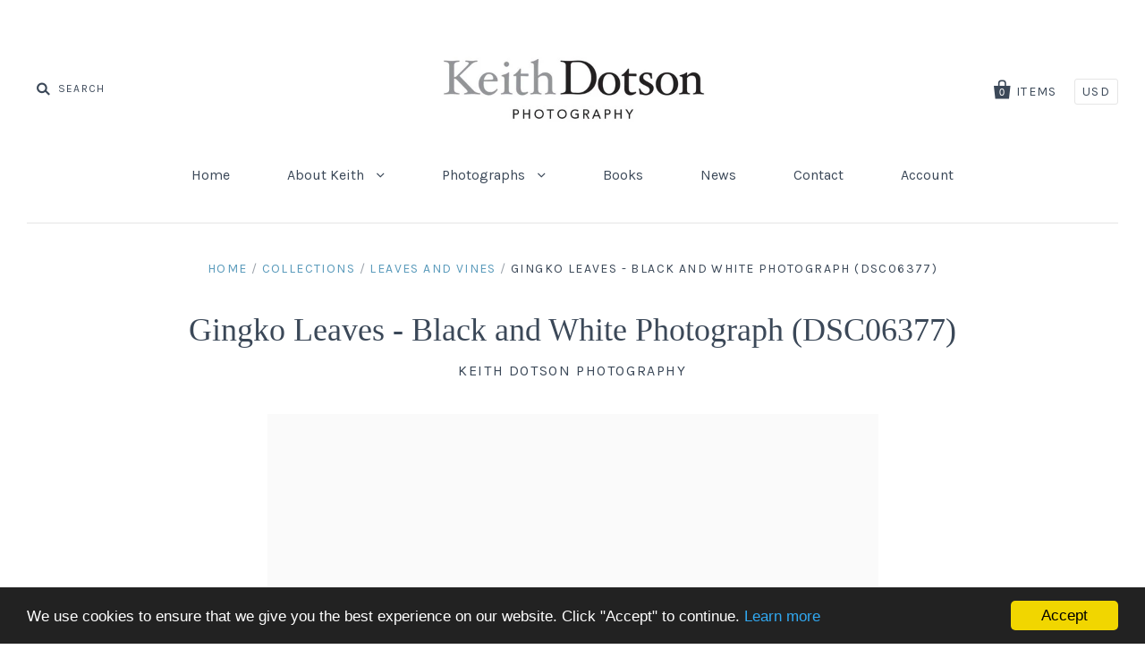

--- FILE ---
content_type: text/html; charset=utf-8
request_url: https://keithdotson.com/collections/leaves-and-vines/products/gingko-leaves-black-and-white-photograph-dsc06377
body_size: 24568
content:
<!doctype html>
<!--[if IE 7]><html class="no-js ie7 lt-ie8 lt-ie9 lt-ie10" lang="en"> <![endif]-->
<!--[if IE 8]><html class="no-js ie8 lt-ie9 lt-ie10" lang="en"> <![endif]-->
<!--[if IE 9]><html class="no-js ie9 lt-ie10"> <![endif]-->
<!--[if (gt IE 9)|!(IE)]><!--> <html class="no-js"> <!--<![endif]-->
<head>
<meta name="google-site-verification" content="8xA2OtTnLsZEwQm_TSqPVcN2eq5PJJc5-Q50YFyFTmk" />
  <meta charset="utf-8">
  <meta http-equiv="X-UA-Compatible" content="IE=edge,chrome=1">
  <!-- Global site tag (gtag.js) - Google Analytics -->
<script async src="https://www.googletagmanager.com/gtag/js?id=UA-7268944-1"></script>
<script>
  window.dataLayer = window.dataLayer || [];
  function gtag(){dataLayer.push(arguments);}
  gtag('js', new Date());

  gtag('config', 'UA-7268944-1');
</script>


  <title>
    Gingko Leaves - Black and White Photograph

    

    

    
      &ndash; Keith Dotson Photography
    
  </title>

  
    <meta name="description" content="Minimalist black and white photograph of a collection gingko leaves lit from behind to highlight the linear texture of the leaves." />
  

  <link rel="canonical" href="https://keithdotson.com/products/gingko-leaves-black-and-white-photograph-dsc06377" />
  <meta name="viewport" content="width=device-width" />

  <script>window.performance && window.performance.mark && window.performance.mark('shopify.content_for_header.start');</script><meta name="google-site-verification" content="8xA2OtTnLsZEwQm_TSqPVcN2eq5PJJc5-Q50YFyFTmk">
<meta id="shopify-digital-wallet" name="shopify-digital-wallet" content="/14173230/digital_wallets/dialog">
<meta name="shopify-checkout-api-token" content="3e9a4c7189aa3b2375425e0905b0807e">
<meta id="in-context-paypal-metadata" data-shop-id="14173230" data-venmo-supported="false" data-environment="production" data-locale="en_US" data-paypal-v4="true" data-currency="USD">
<link rel="alternate" type="application/json+oembed" href="https://keithdotson.com/products/gingko-leaves-black-and-white-photograph-dsc06377.oembed">
<script async="async" src="/checkouts/internal/preloads.js?locale=en-US"></script>
<link rel="preconnect" href="https://shop.app" crossorigin="anonymous">
<script async="async" src="https://shop.app/checkouts/internal/preloads.js?locale=en-US&shop_id=14173230" crossorigin="anonymous"></script>
<script id="apple-pay-shop-capabilities" type="application/json">{"shopId":14173230,"countryCode":"US","currencyCode":"USD","merchantCapabilities":["supports3DS"],"merchantId":"gid:\/\/shopify\/Shop\/14173230","merchantName":"Keith Dotson Photography","requiredBillingContactFields":["postalAddress","email","phone"],"requiredShippingContactFields":["postalAddress","email","phone"],"shippingType":"shipping","supportedNetworks":["visa","masterCard","amex","discover","elo","jcb"],"total":{"type":"pending","label":"Keith Dotson Photography","amount":"1.00"},"shopifyPaymentsEnabled":true,"supportsSubscriptions":true}</script>
<script id="shopify-features" type="application/json">{"accessToken":"3e9a4c7189aa3b2375425e0905b0807e","betas":["rich-media-storefront-analytics"],"domain":"keithdotson.com","predictiveSearch":true,"shopId":14173230,"locale":"en"}</script>
<script>var Shopify = Shopify || {};
Shopify.shop = "keith-dotson-photography.myshopify.com";
Shopify.locale = "en";
Shopify.currency = {"active":"USD","rate":"1.0"};
Shopify.country = "US";
Shopify.theme = {"name":"Pacific","id":152609350,"schema_name":null,"schema_version":null,"theme_store_id":705,"role":"main"};
Shopify.theme.handle = "null";
Shopify.theme.style = {"id":null,"handle":null};
Shopify.cdnHost = "keithdotson.com/cdn";
Shopify.routes = Shopify.routes || {};
Shopify.routes.root = "/";</script>
<script type="module">!function(o){(o.Shopify=o.Shopify||{}).modules=!0}(window);</script>
<script>!function(o){function n(){var o=[];function n(){o.push(Array.prototype.slice.apply(arguments))}return n.q=o,n}var t=o.Shopify=o.Shopify||{};t.loadFeatures=n(),t.autoloadFeatures=n()}(window);</script>
<script>
  window.ShopifyPay = window.ShopifyPay || {};
  window.ShopifyPay.apiHost = "shop.app\/pay";
  window.ShopifyPay.redirectState = null;
</script>
<script id="shop-js-analytics" type="application/json">{"pageType":"product"}</script>
<script defer="defer" async type="module" src="//keithdotson.com/cdn/shopifycloud/shop-js/modules/v2/client.init-shop-cart-sync_C5BV16lS.en.esm.js"></script>
<script defer="defer" async type="module" src="//keithdotson.com/cdn/shopifycloud/shop-js/modules/v2/chunk.common_CygWptCX.esm.js"></script>
<script type="module">
  await import("//keithdotson.com/cdn/shopifycloud/shop-js/modules/v2/client.init-shop-cart-sync_C5BV16lS.en.esm.js");
await import("//keithdotson.com/cdn/shopifycloud/shop-js/modules/v2/chunk.common_CygWptCX.esm.js");

  window.Shopify.SignInWithShop?.initShopCartSync?.({"fedCMEnabled":true,"windoidEnabled":true});

</script>
<script>
  window.Shopify = window.Shopify || {};
  if (!window.Shopify.featureAssets) window.Shopify.featureAssets = {};
  window.Shopify.featureAssets['shop-js'] = {"shop-cart-sync":["modules/v2/client.shop-cart-sync_ZFArdW7E.en.esm.js","modules/v2/chunk.common_CygWptCX.esm.js"],"init-fed-cm":["modules/v2/client.init-fed-cm_CmiC4vf6.en.esm.js","modules/v2/chunk.common_CygWptCX.esm.js"],"shop-button":["modules/v2/client.shop-button_tlx5R9nI.en.esm.js","modules/v2/chunk.common_CygWptCX.esm.js"],"shop-cash-offers":["modules/v2/client.shop-cash-offers_DOA2yAJr.en.esm.js","modules/v2/chunk.common_CygWptCX.esm.js","modules/v2/chunk.modal_D71HUcav.esm.js"],"init-windoid":["modules/v2/client.init-windoid_sURxWdc1.en.esm.js","modules/v2/chunk.common_CygWptCX.esm.js"],"shop-toast-manager":["modules/v2/client.shop-toast-manager_ClPi3nE9.en.esm.js","modules/v2/chunk.common_CygWptCX.esm.js"],"init-shop-email-lookup-coordinator":["modules/v2/client.init-shop-email-lookup-coordinator_B8hsDcYM.en.esm.js","modules/v2/chunk.common_CygWptCX.esm.js"],"init-shop-cart-sync":["modules/v2/client.init-shop-cart-sync_C5BV16lS.en.esm.js","modules/v2/chunk.common_CygWptCX.esm.js"],"avatar":["modules/v2/client.avatar_BTnouDA3.en.esm.js"],"pay-button":["modules/v2/client.pay-button_FdsNuTd3.en.esm.js","modules/v2/chunk.common_CygWptCX.esm.js"],"init-customer-accounts":["modules/v2/client.init-customer-accounts_DxDtT_ad.en.esm.js","modules/v2/client.shop-login-button_C5VAVYt1.en.esm.js","modules/v2/chunk.common_CygWptCX.esm.js","modules/v2/chunk.modal_D71HUcav.esm.js"],"init-shop-for-new-customer-accounts":["modules/v2/client.init-shop-for-new-customer-accounts_ChsxoAhi.en.esm.js","modules/v2/client.shop-login-button_C5VAVYt1.en.esm.js","modules/v2/chunk.common_CygWptCX.esm.js","modules/v2/chunk.modal_D71HUcav.esm.js"],"shop-login-button":["modules/v2/client.shop-login-button_C5VAVYt1.en.esm.js","modules/v2/chunk.common_CygWptCX.esm.js","modules/v2/chunk.modal_D71HUcav.esm.js"],"init-customer-accounts-sign-up":["modules/v2/client.init-customer-accounts-sign-up_CPSyQ0Tj.en.esm.js","modules/v2/client.shop-login-button_C5VAVYt1.en.esm.js","modules/v2/chunk.common_CygWptCX.esm.js","modules/v2/chunk.modal_D71HUcav.esm.js"],"shop-follow-button":["modules/v2/client.shop-follow-button_Cva4Ekp9.en.esm.js","modules/v2/chunk.common_CygWptCX.esm.js","modules/v2/chunk.modal_D71HUcav.esm.js"],"checkout-modal":["modules/v2/client.checkout-modal_BPM8l0SH.en.esm.js","modules/v2/chunk.common_CygWptCX.esm.js","modules/v2/chunk.modal_D71HUcav.esm.js"],"lead-capture":["modules/v2/client.lead-capture_Bi8yE_yS.en.esm.js","modules/v2/chunk.common_CygWptCX.esm.js","modules/v2/chunk.modal_D71HUcav.esm.js"],"shop-login":["modules/v2/client.shop-login_D6lNrXab.en.esm.js","modules/v2/chunk.common_CygWptCX.esm.js","modules/v2/chunk.modal_D71HUcav.esm.js"],"payment-terms":["modules/v2/client.payment-terms_CZxnsJam.en.esm.js","modules/v2/chunk.common_CygWptCX.esm.js","modules/v2/chunk.modal_D71HUcav.esm.js"]};
</script>
<script>(function() {
  var isLoaded = false;
  function asyncLoad() {
    if (isLoaded) return;
    isLoaded = true;
    var urls = ["https:\/\/chimpstatic.com\/mcjs-connected\/js\/users\/c1ae172eda50c88d2c073ad16\/8c70eecc43dbde44c829ddb03.js?shop=keith-dotson-photography.myshopify.com","https:\/\/cdn.hextom.com\/js\/quickannouncementbar.js?shop=keith-dotson-photography.myshopify.com"];
    for (var i = 0; i < urls.length; i++) {
      var s = document.createElement('script');
      s.type = 'text/javascript';
      s.async = true;
      s.src = urls[i];
      var x = document.getElementsByTagName('script')[0];
      x.parentNode.insertBefore(s, x);
    }
  };
  if(window.attachEvent) {
    window.attachEvent('onload', asyncLoad);
  } else {
    window.addEventListener('load', asyncLoad, false);
  }
})();</script>
<script id="__st">var __st={"a":14173230,"offset":-21600,"reqid":"ca1164fc-c8dc-4b9d-9b0e-b3b67bd95895-1768762930","pageurl":"keithdotson.com\/collections\/leaves-and-vines\/products\/gingko-leaves-black-and-white-photograph-dsc06377","u":"aeb08e65abdd","p":"product","rtyp":"product","rid":4326554107973};</script>
<script>window.ShopifyPaypalV4VisibilityTracking = true;</script>
<script id="captcha-bootstrap">!function(){'use strict';const t='contact',e='account',n='new_comment',o=[[t,t],['blogs',n],['comments',n],[t,'customer']],c=[[e,'customer_login'],[e,'guest_login'],[e,'recover_customer_password'],[e,'create_customer']],r=t=>t.map((([t,e])=>`form[action*='/${t}']:not([data-nocaptcha='true']) input[name='form_type'][value='${e}']`)).join(','),a=t=>()=>t?[...document.querySelectorAll(t)].map((t=>t.form)):[];function s(){const t=[...o],e=r(t);return a(e)}const i='password',u='form_key',d=['recaptcha-v3-token','g-recaptcha-response','h-captcha-response',i],f=()=>{try{return window.sessionStorage}catch{return}},m='__shopify_v',_=t=>t.elements[u];function p(t,e,n=!1){try{const o=window.sessionStorage,c=JSON.parse(o.getItem(e)),{data:r}=function(t){const{data:e,action:n}=t;return t[m]||n?{data:e,action:n}:{data:t,action:n}}(c);for(const[e,n]of Object.entries(r))t.elements[e]&&(t.elements[e].value=n);n&&o.removeItem(e)}catch(o){console.error('form repopulation failed',{error:o})}}const l='form_type',E='cptcha';function T(t){t.dataset[E]=!0}const w=window,h=w.document,L='Shopify',v='ce_forms',y='captcha';let A=!1;((t,e)=>{const n=(g='f06e6c50-85a8-45c8-87d0-21a2b65856fe',I='https://cdn.shopify.com/shopifycloud/storefront-forms-hcaptcha/ce_storefront_forms_captcha_hcaptcha.v1.5.2.iife.js',D={infoText:'Protected by hCaptcha',privacyText:'Privacy',termsText:'Terms'},(t,e,n)=>{const o=w[L][v],c=o.bindForm;if(c)return c(t,g,e,D).then(n);var r;o.q.push([[t,g,e,D],n]),r=I,A||(h.body.append(Object.assign(h.createElement('script'),{id:'captcha-provider',async:!0,src:r})),A=!0)});var g,I,D;w[L]=w[L]||{},w[L][v]=w[L][v]||{},w[L][v].q=[],w[L][y]=w[L][y]||{},w[L][y].protect=function(t,e){n(t,void 0,e),T(t)},Object.freeze(w[L][y]),function(t,e,n,w,h,L){const[v,y,A,g]=function(t,e,n){const i=e?o:[],u=t?c:[],d=[...i,...u],f=r(d),m=r(i),_=r(d.filter((([t,e])=>n.includes(e))));return[a(f),a(m),a(_),s()]}(w,h,L),I=t=>{const e=t.target;return e instanceof HTMLFormElement?e:e&&e.form},D=t=>v().includes(t);t.addEventListener('submit',(t=>{const e=I(t);if(!e)return;const n=D(e)&&!e.dataset.hcaptchaBound&&!e.dataset.recaptchaBound,o=_(e),c=g().includes(e)&&(!o||!o.value);(n||c)&&t.preventDefault(),c&&!n&&(function(t){try{if(!f())return;!function(t){const e=f();if(!e)return;const n=_(t);if(!n)return;const o=n.value;o&&e.removeItem(o)}(t);const e=Array.from(Array(32),(()=>Math.random().toString(36)[2])).join('');!function(t,e){_(t)||t.append(Object.assign(document.createElement('input'),{type:'hidden',name:u})),t.elements[u].value=e}(t,e),function(t,e){const n=f();if(!n)return;const o=[...t.querySelectorAll(`input[type='${i}']`)].map((({name:t})=>t)),c=[...d,...o],r={};for(const[a,s]of new FormData(t).entries())c.includes(a)||(r[a]=s);n.setItem(e,JSON.stringify({[m]:1,action:t.action,data:r}))}(t,e)}catch(e){console.error('failed to persist form',e)}}(e),e.submit())}));const S=(t,e)=>{t&&!t.dataset[E]&&(n(t,e.some((e=>e===t))),T(t))};for(const o of['focusin','change'])t.addEventListener(o,(t=>{const e=I(t);D(e)&&S(e,y())}));const B=e.get('form_key'),M=e.get(l),P=B&&M;t.addEventListener('DOMContentLoaded',(()=>{const t=y();if(P)for(const e of t)e.elements[l].value===M&&p(e,B);[...new Set([...A(),...v().filter((t=>'true'===t.dataset.shopifyCaptcha))])].forEach((e=>S(e,t)))}))}(h,new URLSearchParams(w.location.search),n,t,e,['guest_login'])})(!0,!0)}();</script>
<script integrity="sha256-4kQ18oKyAcykRKYeNunJcIwy7WH5gtpwJnB7kiuLZ1E=" data-source-attribution="shopify.loadfeatures" defer="defer" src="//keithdotson.com/cdn/shopifycloud/storefront/assets/storefront/load_feature-a0a9edcb.js" crossorigin="anonymous"></script>
<script crossorigin="anonymous" defer="defer" src="//keithdotson.com/cdn/shopifycloud/storefront/assets/shopify_pay/storefront-65b4c6d7.js?v=20250812"></script>
<script data-source-attribution="shopify.dynamic_checkout.dynamic.init">var Shopify=Shopify||{};Shopify.PaymentButton=Shopify.PaymentButton||{isStorefrontPortableWallets:!0,init:function(){window.Shopify.PaymentButton.init=function(){};var t=document.createElement("script");t.src="https://keithdotson.com/cdn/shopifycloud/portable-wallets/latest/portable-wallets.en.js",t.type="module",document.head.appendChild(t)}};
</script>
<script data-source-attribution="shopify.dynamic_checkout.buyer_consent">
  function portableWalletsHideBuyerConsent(e){var t=document.getElementById("shopify-buyer-consent"),n=document.getElementById("shopify-subscription-policy-button");t&&n&&(t.classList.add("hidden"),t.setAttribute("aria-hidden","true"),n.removeEventListener("click",e))}function portableWalletsShowBuyerConsent(e){var t=document.getElementById("shopify-buyer-consent"),n=document.getElementById("shopify-subscription-policy-button");t&&n&&(t.classList.remove("hidden"),t.removeAttribute("aria-hidden"),n.addEventListener("click",e))}window.Shopify?.PaymentButton&&(window.Shopify.PaymentButton.hideBuyerConsent=portableWalletsHideBuyerConsent,window.Shopify.PaymentButton.showBuyerConsent=portableWalletsShowBuyerConsent);
</script>
<script data-source-attribution="shopify.dynamic_checkout.cart.bootstrap">document.addEventListener("DOMContentLoaded",(function(){function t(){return document.querySelector("shopify-accelerated-checkout-cart, shopify-accelerated-checkout")}if(t())Shopify.PaymentButton.init();else{new MutationObserver((function(e,n){t()&&(Shopify.PaymentButton.init(),n.disconnect())})).observe(document.body,{childList:!0,subtree:!0})}}));
</script>
<link id="shopify-accelerated-checkout-styles" rel="stylesheet" media="screen" href="https://keithdotson.com/cdn/shopifycloud/portable-wallets/latest/accelerated-checkout-backwards-compat.css" crossorigin="anonymous">
<style id="shopify-accelerated-checkout-cart">
        #shopify-buyer-consent {
  margin-top: 1em;
  display: inline-block;
  width: 100%;
}

#shopify-buyer-consent.hidden {
  display: none;
}

#shopify-subscription-policy-button {
  background: none;
  border: none;
  padding: 0;
  text-decoration: underline;
  font-size: inherit;
  cursor: pointer;
}

#shopify-subscription-policy-button::before {
  box-shadow: none;
}

      </style>

<script>window.performance && window.performance.mark && window.performance.mark('shopify.content_for_header.end');</script>

  

<meta property="og:site_name" content="Keith Dotson Photography" />
<meta property="og:url" content="https://keithdotson.com/products/gingko-leaves-black-and-white-photograph-dsc06377" />
<meta property="og:title" content="Gingko Leaves - Black and White Photograph" />

  <meta property="og:description" content="Minimalist black and white photograph of a collection gingko leaves lit from behind to highlight the linear texture of the leaves." />


  <meta property="og:type" content="product">
  
    <meta property="og:image" content="http://keithdotson.com/cdn/shop/products/DSC06377_Gingko_Leaves_40_x_60_grande.jpg?v=1575931861" />
    <meta property="og:image:secure_url" content="https://keithdotson.com/cdn/shop/products/DSC06377_Gingko_Leaves_40_x_60_grande.jpg?v=1575931861" />
  
  <meta property="og:price:amount" content="108.00">
  <meta property="og:price:currency" content="USD">




<meta name="twitter:card" content="summary">


  <meta name="twitter:site" content="@keith_dotson">



  <meta property="twitter:description" content="Minimalist black and white photograph of a collection gingko leaves lit from behind to highlight the linear texture of the leaves." />


<meta name="twitter:url" content="https://keithdotson.com/products/gingko-leaves-black-and-white-photograph-dsc06377">


  <meta name="twitter:title" content="Gingko Leaves - Black and White Photograph (DSC06377)">
  <meta name="twitter:image" content="http://keithdotson.com/cdn/shop/products/DSC06377_Gingko_Leaves_40_x_60_grande.jpg?v=1575931861">



  <!-- Theme CSS -->
  <link href="//keithdotson.com/cdn/shop/t/8/assets/theme.scss.css?v=148741949801990337321697145725" rel="stylesheet" type="text/css" media="all" />

  <!-- Third Party JS Libraries -->
  <script src="//keithdotson.com/cdn/shop/t/8/assets/modernizr-2.8.2.min.js?v=183020859231120956941478298750" type="text/javascript"></script>

  <!-- Add media query support to IE8 -->
  <!--[if lt IE 9]>
  <script src="//keithdotson.com/cdn/shop/t/8/assets/respond.min.js?v=52248677837542619231478298751"></script>
  <link href="//keithdotson.com/cdn/shop/t/8/assets/respond-proxy.html" id="respond-proxy" rel="respond-proxy" />
  
  <link href="//keithdotson.com/search?q=8a2b4d085b25a4d5baa70a3114625f9c" id="respond-redirect" rel="respond-redirect" />
  <script src="//keithdotson.com/search?q=8a2b4d085b25a4d5baa70a3114625f9c" type="text/javascript"></script>
  <![endif]-->

  <!-- Theme object -->
  <script>

  window.Shop = {};

  Shop.version = "1.7.0";

  Shop.currency = "USD";
  Shop.moneyFormat = "${{amount}}";
  Shop.moneyFormatCurrency = "${{amount}} USD";

  

  

  

  
    /*
      Override the default Shop.moneyFormat for recalculating
      prices on the product and cart templates.
    */
    Shop.moneyFormat = "${{amount}} USD";
  

</script>


<link href="https://monorail-edge.shopifysvc.com" rel="dns-prefetch">
<script>(function(){if ("sendBeacon" in navigator && "performance" in window) {try {var session_token_from_headers = performance.getEntriesByType('navigation')[0].serverTiming.find(x => x.name == '_s').description;} catch {var session_token_from_headers = undefined;}var session_cookie_matches = document.cookie.match(/_shopify_s=([^;]*)/);var session_token_from_cookie = session_cookie_matches && session_cookie_matches.length === 2 ? session_cookie_matches[1] : "";var session_token = session_token_from_headers || session_token_from_cookie || "";function handle_abandonment_event(e) {var entries = performance.getEntries().filter(function(entry) {return /monorail-edge.shopifysvc.com/.test(entry.name);});if (!window.abandonment_tracked && entries.length === 0) {window.abandonment_tracked = true;var currentMs = Date.now();var navigation_start = performance.timing.navigationStart;var payload = {shop_id: 14173230,url: window.location.href,navigation_start,duration: currentMs - navigation_start,session_token,page_type: "product"};window.navigator.sendBeacon("https://monorail-edge.shopifysvc.com/v1/produce", JSON.stringify({schema_id: "online_store_buyer_site_abandonment/1.1",payload: payload,metadata: {event_created_at_ms: currentMs,event_sent_at_ms: currentMs}}));}}window.addEventListener('pagehide', handle_abandonment_event);}}());</script>
<script id="web-pixels-manager-setup">(function e(e,d,r,n,o){if(void 0===o&&(o={}),!Boolean(null===(a=null===(i=window.Shopify)||void 0===i?void 0:i.analytics)||void 0===a?void 0:a.replayQueue)){var i,a;window.Shopify=window.Shopify||{};var t=window.Shopify;t.analytics=t.analytics||{};var s=t.analytics;s.replayQueue=[],s.publish=function(e,d,r){return s.replayQueue.push([e,d,r]),!0};try{self.performance.mark("wpm:start")}catch(e){}var l=function(){var e={modern:/Edge?\/(1{2}[4-9]|1[2-9]\d|[2-9]\d{2}|\d{4,})\.\d+(\.\d+|)|Firefox\/(1{2}[4-9]|1[2-9]\d|[2-9]\d{2}|\d{4,})\.\d+(\.\d+|)|Chrom(ium|e)\/(9{2}|\d{3,})\.\d+(\.\d+|)|(Maci|X1{2}).+ Version\/(15\.\d+|(1[6-9]|[2-9]\d|\d{3,})\.\d+)([,.]\d+|)( \(\w+\)|)( Mobile\/\w+|) Safari\/|Chrome.+OPR\/(9{2}|\d{3,})\.\d+\.\d+|(CPU[ +]OS|iPhone[ +]OS|CPU[ +]iPhone|CPU IPhone OS|CPU iPad OS)[ +]+(15[._]\d+|(1[6-9]|[2-9]\d|\d{3,})[._]\d+)([._]\d+|)|Android:?[ /-](13[3-9]|1[4-9]\d|[2-9]\d{2}|\d{4,})(\.\d+|)(\.\d+|)|Android.+Firefox\/(13[5-9]|1[4-9]\d|[2-9]\d{2}|\d{4,})\.\d+(\.\d+|)|Android.+Chrom(ium|e)\/(13[3-9]|1[4-9]\d|[2-9]\d{2}|\d{4,})\.\d+(\.\d+|)|SamsungBrowser\/([2-9]\d|\d{3,})\.\d+/,legacy:/Edge?\/(1[6-9]|[2-9]\d|\d{3,})\.\d+(\.\d+|)|Firefox\/(5[4-9]|[6-9]\d|\d{3,})\.\d+(\.\d+|)|Chrom(ium|e)\/(5[1-9]|[6-9]\d|\d{3,})\.\d+(\.\d+|)([\d.]+$|.*Safari\/(?![\d.]+ Edge\/[\d.]+$))|(Maci|X1{2}).+ Version\/(10\.\d+|(1[1-9]|[2-9]\d|\d{3,})\.\d+)([,.]\d+|)( \(\w+\)|)( Mobile\/\w+|) Safari\/|Chrome.+OPR\/(3[89]|[4-9]\d|\d{3,})\.\d+\.\d+|(CPU[ +]OS|iPhone[ +]OS|CPU[ +]iPhone|CPU IPhone OS|CPU iPad OS)[ +]+(10[._]\d+|(1[1-9]|[2-9]\d|\d{3,})[._]\d+)([._]\d+|)|Android:?[ /-](13[3-9]|1[4-9]\d|[2-9]\d{2}|\d{4,})(\.\d+|)(\.\d+|)|Mobile Safari.+OPR\/([89]\d|\d{3,})\.\d+\.\d+|Android.+Firefox\/(13[5-9]|1[4-9]\d|[2-9]\d{2}|\d{4,})\.\d+(\.\d+|)|Android.+Chrom(ium|e)\/(13[3-9]|1[4-9]\d|[2-9]\d{2}|\d{4,})\.\d+(\.\d+|)|Android.+(UC? ?Browser|UCWEB|U3)[ /]?(15\.([5-9]|\d{2,})|(1[6-9]|[2-9]\d|\d{3,})\.\d+)\.\d+|SamsungBrowser\/(5\.\d+|([6-9]|\d{2,})\.\d+)|Android.+MQ{2}Browser\/(14(\.(9|\d{2,})|)|(1[5-9]|[2-9]\d|\d{3,})(\.\d+|))(\.\d+|)|K[Aa][Ii]OS\/(3\.\d+|([4-9]|\d{2,})\.\d+)(\.\d+|)/},d=e.modern,r=e.legacy,n=navigator.userAgent;return n.match(d)?"modern":n.match(r)?"legacy":"unknown"}(),u="modern"===l?"modern":"legacy",c=(null!=n?n:{modern:"",legacy:""})[u],f=function(e){return[e.baseUrl,"/wpm","/b",e.hashVersion,"modern"===e.buildTarget?"m":"l",".js"].join("")}({baseUrl:d,hashVersion:r,buildTarget:u}),m=function(e){var d=e.version,r=e.bundleTarget,n=e.surface,o=e.pageUrl,i=e.monorailEndpoint;return{emit:function(e){var a=e.status,t=e.errorMsg,s=(new Date).getTime(),l=JSON.stringify({metadata:{event_sent_at_ms:s},events:[{schema_id:"web_pixels_manager_load/3.1",payload:{version:d,bundle_target:r,page_url:o,status:a,surface:n,error_msg:t},metadata:{event_created_at_ms:s}}]});if(!i)return console&&console.warn&&console.warn("[Web Pixels Manager] No Monorail endpoint provided, skipping logging."),!1;try{return self.navigator.sendBeacon.bind(self.navigator)(i,l)}catch(e){}var u=new XMLHttpRequest;try{return u.open("POST",i,!0),u.setRequestHeader("Content-Type","text/plain"),u.send(l),!0}catch(e){return console&&console.warn&&console.warn("[Web Pixels Manager] Got an unhandled error while logging to Monorail."),!1}}}}({version:r,bundleTarget:l,surface:e.surface,pageUrl:self.location.href,monorailEndpoint:e.monorailEndpoint});try{o.browserTarget=l,function(e){var d=e.src,r=e.async,n=void 0===r||r,o=e.onload,i=e.onerror,a=e.sri,t=e.scriptDataAttributes,s=void 0===t?{}:t,l=document.createElement("script"),u=document.querySelector("head"),c=document.querySelector("body");if(l.async=n,l.src=d,a&&(l.integrity=a,l.crossOrigin="anonymous"),s)for(var f in s)if(Object.prototype.hasOwnProperty.call(s,f))try{l.dataset[f]=s[f]}catch(e){}if(o&&l.addEventListener("load",o),i&&l.addEventListener("error",i),u)u.appendChild(l);else{if(!c)throw new Error("Did not find a head or body element to append the script");c.appendChild(l)}}({src:f,async:!0,onload:function(){if(!function(){var e,d;return Boolean(null===(d=null===(e=window.Shopify)||void 0===e?void 0:e.analytics)||void 0===d?void 0:d.initialized)}()){var d=window.webPixelsManager.init(e)||void 0;if(d){var r=window.Shopify.analytics;r.replayQueue.forEach((function(e){var r=e[0],n=e[1],o=e[2];d.publishCustomEvent(r,n,o)})),r.replayQueue=[],r.publish=d.publishCustomEvent,r.visitor=d.visitor,r.initialized=!0}}},onerror:function(){return m.emit({status:"failed",errorMsg:"".concat(f," has failed to load")})},sri:function(e){var d=/^sha384-[A-Za-z0-9+/=]+$/;return"string"==typeof e&&d.test(e)}(c)?c:"",scriptDataAttributes:o}),m.emit({status:"loading"})}catch(e){m.emit({status:"failed",errorMsg:(null==e?void 0:e.message)||"Unknown error"})}}})({shopId: 14173230,storefrontBaseUrl: "https://keithdotson.com",extensionsBaseUrl: "https://extensions.shopifycdn.com/cdn/shopifycloud/web-pixels-manager",monorailEndpoint: "https://monorail-edge.shopifysvc.com/unstable/produce_batch",surface: "storefront-renderer",enabledBetaFlags: ["2dca8a86"],webPixelsConfigList: [{"id":"746815783","configuration":"{\"config\":\"{\\\"pixel_id\\\":\\\"G-5L4YHR8YJ4\\\",\\\"target_country\\\":\\\"US\\\",\\\"gtag_events\\\":[{\\\"type\\\":\\\"begin_checkout\\\",\\\"action_label\\\":\\\"G-5L4YHR8YJ4\\\"},{\\\"type\\\":\\\"search\\\",\\\"action_label\\\":\\\"G-5L4YHR8YJ4\\\"},{\\\"type\\\":\\\"view_item\\\",\\\"action_label\\\":[\\\"G-5L4YHR8YJ4\\\",\\\"MC-4XYZNFHSKK\\\"]},{\\\"type\\\":\\\"purchase\\\",\\\"action_label\\\":[\\\"G-5L4YHR8YJ4\\\",\\\"MC-4XYZNFHSKK\\\"]},{\\\"type\\\":\\\"page_view\\\",\\\"action_label\\\":[\\\"G-5L4YHR8YJ4\\\",\\\"MC-4XYZNFHSKK\\\"]},{\\\"type\\\":\\\"add_payment_info\\\",\\\"action_label\\\":\\\"G-5L4YHR8YJ4\\\"},{\\\"type\\\":\\\"add_to_cart\\\",\\\"action_label\\\":\\\"G-5L4YHR8YJ4\\\"}],\\\"enable_monitoring_mode\\\":false}\"}","eventPayloadVersion":"v1","runtimeContext":"OPEN","scriptVersion":"b2a88bafab3e21179ed38636efcd8a93","type":"APP","apiClientId":1780363,"privacyPurposes":[],"dataSharingAdjustments":{"protectedCustomerApprovalScopes":["read_customer_address","read_customer_email","read_customer_name","read_customer_personal_data","read_customer_phone"]}},{"id":"155222311","configuration":"{\"tagID\":\"2618474251121\"}","eventPayloadVersion":"v1","runtimeContext":"STRICT","scriptVersion":"18031546ee651571ed29edbe71a3550b","type":"APP","apiClientId":3009811,"privacyPurposes":["ANALYTICS","MARKETING","SALE_OF_DATA"],"dataSharingAdjustments":{"protectedCustomerApprovalScopes":["read_customer_address","read_customer_email","read_customer_name","read_customer_personal_data","read_customer_phone"]}},{"id":"shopify-app-pixel","configuration":"{}","eventPayloadVersion":"v1","runtimeContext":"STRICT","scriptVersion":"0450","apiClientId":"shopify-pixel","type":"APP","privacyPurposes":["ANALYTICS","MARKETING"]},{"id":"shopify-custom-pixel","eventPayloadVersion":"v1","runtimeContext":"LAX","scriptVersion":"0450","apiClientId":"shopify-pixel","type":"CUSTOM","privacyPurposes":["ANALYTICS","MARKETING"]}],isMerchantRequest: false,initData: {"shop":{"name":"Keith Dotson Photography","paymentSettings":{"currencyCode":"USD"},"myshopifyDomain":"keith-dotson-photography.myshopify.com","countryCode":"US","storefrontUrl":"https:\/\/keithdotson.com"},"customer":null,"cart":null,"checkout":null,"productVariants":[{"price":{"amount":108.0,"currencyCode":"USD"},"product":{"title":"Gingko Leaves - Black and White Photograph (DSC06377)","vendor":"Keith Dotson Photography","id":"4326554107973","untranslatedTitle":"Gingko Leaves - Black and White Photograph (DSC06377)","url":"\/products\/gingko-leaves-black-and-white-photograph-dsc06377","type":"Photograph"},"id":"31080953708613","image":{"src":"\/\/keithdotson.com\/cdn\/shop\/products\/DSC06377_Gingko_Leaves_40_x_60.jpg?v=1575931861"},"sku":"","title":"8 x 12 in","untranslatedTitle":"8 x 12 in"},{"price":{"amount":145.0,"currencyCode":"USD"},"product":{"title":"Gingko Leaves - Black and White Photograph (DSC06377)","vendor":"Keith Dotson Photography","id":"4326554107973","untranslatedTitle":"Gingko Leaves - Black and White Photograph (DSC06377)","url":"\/products\/gingko-leaves-black-and-white-photograph-dsc06377","type":"Photograph"},"id":"31080953741381","image":{"src":"\/\/keithdotson.com\/cdn\/shop\/products\/DSC06377_Gingko_Leaves_40_x_60.jpg?v=1575931861"},"sku":"","title":"12 x 18 in","untranslatedTitle":"12 x 18 in"},{"price":{"amount":299.0,"currencyCode":"USD"},"product":{"title":"Gingko Leaves - Black and White Photograph (DSC06377)","vendor":"Keith Dotson Photography","id":"4326554107973","untranslatedTitle":"Gingko Leaves - Black and White Photograph (DSC06377)","url":"\/products\/gingko-leaves-black-and-white-photograph-dsc06377","type":"Photograph"},"id":"31080953774149","image":{"src":"\/\/keithdotson.com\/cdn\/shop\/products\/DSC06377_Gingko_Leaves_40_x_60.jpg?v=1575931861"},"sku":"","title":"16 x 24 in","untranslatedTitle":"16 x 24 in"},{"price":{"amount":450.0,"currencyCode":"USD"},"product":{"title":"Gingko Leaves - Black and White Photograph (DSC06377)","vendor":"Keith Dotson Photography","id":"4326554107973","untranslatedTitle":"Gingko Leaves - Black and White Photograph (DSC06377)","url":"\/products\/gingko-leaves-black-and-white-photograph-dsc06377","type":"Photograph"},"id":"31080953806917","image":{"src":"\/\/keithdotson.com\/cdn\/shop\/products\/DSC06377_Gingko_Leaves_40_x_60.jpg?v=1575931861"},"sku":"","title":"20 x 30 in","untranslatedTitle":"20 x 30 in"},{"price":{"amount":1100.0,"currencyCode":"USD"},"product":{"title":"Gingko Leaves - Black and White Photograph (DSC06377)","vendor":"Keith Dotson Photography","id":"4326554107973","untranslatedTitle":"Gingko Leaves - Black and White Photograph (DSC06377)","url":"\/products\/gingko-leaves-black-and-white-photograph-dsc06377","type":"Photograph"},"id":"31080953839685","image":{"src":"\/\/keithdotson.com\/cdn\/shop\/products\/DSC06377_Gingko_Leaves_40_x_60.jpg?v=1575931861"},"sku":"","title":"40 x 60 in","untranslatedTitle":"40 x 60 in"}],"purchasingCompany":null},},"https://keithdotson.com/cdn","fcfee988w5aeb613cpc8e4bc33m6693e112",{"modern":"","legacy":""},{"shopId":"14173230","storefrontBaseUrl":"https:\/\/keithdotson.com","extensionBaseUrl":"https:\/\/extensions.shopifycdn.com\/cdn\/shopifycloud\/web-pixels-manager","surface":"storefront-renderer","enabledBetaFlags":"[\"2dca8a86\"]","isMerchantRequest":"false","hashVersion":"fcfee988w5aeb613cpc8e4bc33m6693e112","publish":"custom","events":"[[\"page_viewed\",{}],[\"product_viewed\",{\"productVariant\":{\"price\":{\"amount\":108.0,\"currencyCode\":\"USD\"},\"product\":{\"title\":\"Gingko Leaves - Black and White Photograph (DSC06377)\",\"vendor\":\"Keith Dotson Photography\",\"id\":\"4326554107973\",\"untranslatedTitle\":\"Gingko Leaves - Black and White Photograph (DSC06377)\",\"url\":\"\/products\/gingko-leaves-black-and-white-photograph-dsc06377\",\"type\":\"Photograph\"},\"id\":\"31080953708613\",\"image\":{\"src\":\"\/\/keithdotson.com\/cdn\/shop\/products\/DSC06377_Gingko_Leaves_40_x_60.jpg?v=1575931861\"},\"sku\":\"\",\"title\":\"8 x 12 in\",\"untranslatedTitle\":\"8 x 12 in\"}}]]"});</script><script>
  window.ShopifyAnalytics = window.ShopifyAnalytics || {};
  window.ShopifyAnalytics.meta = window.ShopifyAnalytics.meta || {};
  window.ShopifyAnalytics.meta.currency = 'USD';
  var meta = {"product":{"id":4326554107973,"gid":"gid:\/\/shopify\/Product\/4326554107973","vendor":"Keith Dotson Photography","type":"Photograph","handle":"gingko-leaves-black-and-white-photograph-dsc06377","variants":[{"id":31080953708613,"price":10800,"name":"Gingko Leaves - Black and White Photograph (DSC06377) - 8 x 12 in","public_title":"8 x 12 in","sku":""},{"id":31080953741381,"price":14500,"name":"Gingko Leaves - Black and White Photograph (DSC06377) - 12 x 18 in","public_title":"12 x 18 in","sku":""},{"id":31080953774149,"price":29900,"name":"Gingko Leaves - Black and White Photograph (DSC06377) - 16 x 24 in","public_title":"16 x 24 in","sku":""},{"id":31080953806917,"price":45000,"name":"Gingko Leaves - Black and White Photograph (DSC06377) - 20 x 30 in","public_title":"20 x 30 in","sku":""},{"id":31080953839685,"price":110000,"name":"Gingko Leaves - Black and White Photograph (DSC06377) - 40 x 60 in","public_title":"40 x 60 in","sku":""}],"remote":false},"page":{"pageType":"product","resourceType":"product","resourceId":4326554107973,"requestId":"ca1164fc-c8dc-4b9d-9b0e-b3b67bd95895-1768762930"}};
  for (var attr in meta) {
    window.ShopifyAnalytics.meta[attr] = meta[attr];
  }
</script>
<script class="analytics">
  (function () {
    var customDocumentWrite = function(content) {
      var jquery = null;

      if (window.jQuery) {
        jquery = window.jQuery;
      } else if (window.Checkout && window.Checkout.$) {
        jquery = window.Checkout.$;
      }

      if (jquery) {
        jquery('body').append(content);
      }
    };

    var hasLoggedConversion = function(token) {
      if (token) {
        return document.cookie.indexOf('loggedConversion=' + token) !== -1;
      }
      return false;
    }

    var setCookieIfConversion = function(token) {
      if (token) {
        var twoMonthsFromNow = new Date(Date.now());
        twoMonthsFromNow.setMonth(twoMonthsFromNow.getMonth() + 2);

        document.cookie = 'loggedConversion=' + token + '; expires=' + twoMonthsFromNow;
      }
    }

    var trekkie = window.ShopifyAnalytics.lib = window.trekkie = window.trekkie || [];
    if (trekkie.integrations) {
      return;
    }
    trekkie.methods = [
      'identify',
      'page',
      'ready',
      'track',
      'trackForm',
      'trackLink'
    ];
    trekkie.factory = function(method) {
      return function() {
        var args = Array.prototype.slice.call(arguments);
        args.unshift(method);
        trekkie.push(args);
        return trekkie;
      };
    };
    for (var i = 0; i < trekkie.methods.length; i++) {
      var key = trekkie.methods[i];
      trekkie[key] = trekkie.factory(key);
    }
    trekkie.load = function(config) {
      trekkie.config = config || {};
      trekkie.config.initialDocumentCookie = document.cookie;
      var first = document.getElementsByTagName('script')[0];
      var script = document.createElement('script');
      script.type = 'text/javascript';
      script.onerror = function(e) {
        var scriptFallback = document.createElement('script');
        scriptFallback.type = 'text/javascript';
        scriptFallback.onerror = function(error) {
                var Monorail = {
      produce: function produce(monorailDomain, schemaId, payload) {
        var currentMs = new Date().getTime();
        var event = {
          schema_id: schemaId,
          payload: payload,
          metadata: {
            event_created_at_ms: currentMs,
            event_sent_at_ms: currentMs
          }
        };
        return Monorail.sendRequest("https://" + monorailDomain + "/v1/produce", JSON.stringify(event));
      },
      sendRequest: function sendRequest(endpointUrl, payload) {
        // Try the sendBeacon API
        if (window && window.navigator && typeof window.navigator.sendBeacon === 'function' && typeof window.Blob === 'function' && !Monorail.isIos12()) {
          var blobData = new window.Blob([payload], {
            type: 'text/plain'
          });

          if (window.navigator.sendBeacon(endpointUrl, blobData)) {
            return true;
          } // sendBeacon was not successful

        } // XHR beacon

        var xhr = new XMLHttpRequest();

        try {
          xhr.open('POST', endpointUrl);
          xhr.setRequestHeader('Content-Type', 'text/plain');
          xhr.send(payload);
        } catch (e) {
          console.log(e);
        }

        return false;
      },
      isIos12: function isIos12() {
        return window.navigator.userAgent.lastIndexOf('iPhone; CPU iPhone OS 12_') !== -1 || window.navigator.userAgent.lastIndexOf('iPad; CPU OS 12_') !== -1;
      }
    };
    Monorail.produce('monorail-edge.shopifysvc.com',
      'trekkie_storefront_load_errors/1.1',
      {shop_id: 14173230,
      theme_id: 152609350,
      app_name: "storefront",
      context_url: window.location.href,
      source_url: "//keithdotson.com/cdn/s/trekkie.storefront.cd680fe47e6c39ca5d5df5f0a32d569bc48c0f27.min.js"});

        };
        scriptFallback.async = true;
        scriptFallback.src = '//keithdotson.com/cdn/s/trekkie.storefront.cd680fe47e6c39ca5d5df5f0a32d569bc48c0f27.min.js';
        first.parentNode.insertBefore(scriptFallback, first);
      };
      script.async = true;
      script.src = '//keithdotson.com/cdn/s/trekkie.storefront.cd680fe47e6c39ca5d5df5f0a32d569bc48c0f27.min.js';
      first.parentNode.insertBefore(script, first);
    };
    trekkie.load(
      {"Trekkie":{"appName":"storefront","development":false,"defaultAttributes":{"shopId":14173230,"isMerchantRequest":null,"themeId":152609350,"themeCityHash":"5421823900773257382","contentLanguage":"en","currency":"USD","eventMetadataId":"299259fe-494e-4dcf-a172-89499c0ada49"},"isServerSideCookieWritingEnabled":true,"monorailRegion":"shop_domain","enabledBetaFlags":["65f19447"]},"Session Attribution":{},"S2S":{"facebookCapiEnabled":false,"source":"trekkie-storefront-renderer","apiClientId":580111}}
    );

    var loaded = false;
    trekkie.ready(function() {
      if (loaded) return;
      loaded = true;

      window.ShopifyAnalytics.lib = window.trekkie;

      var originalDocumentWrite = document.write;
      document.write = customDocumentWrite;
      try { window.ShopifyAnalytics.merchantGoogleAnalytics.call(this); } catch(error) {};
      document.write = originalDocumentWrite;

      window.ShopifyAnalytics.lib.page(null,{"pageType":"product","resourceType":"product","resourceId":4326554107973,"requestId":"ca1164fc-c8dc-4b9d-9b0e-b3b67bd95895-1768762930","shopifyEmitted":true});

      var match = window.location.pathname.match(/checkouts\/(.+)\/(thank_you|post_purchase)/)
      var token = match? match[1]: undefined;
      if (!hasLoggedConversion(token)) {
        setCookieIfConversion(token);
        window.ShopifyAnalytics.lib.track("Viewed Product",{"currency":"USD","variantId":31080953708613,"productId":4326554107973,"productGid":"gid:\/\/shopify\/Product\/4326554107973","name":"Gingko Leaves - Black and White Photograph (DSC06377) - 8 x 12 in","price":"108.00","sku":"","brand":"Keith Dotson Photography","variant":"8 x 12 in","category":"Photograph","nonInteraction":true,"remote":false},undefined,undefined,{"shopifyEmitted":true});
      window.ShopifyAnalytics.lib.track("monorail:\/\/trekkie_storefront_viewed_product\/1.1",{"currency":"USD","variantId":31080953708613,"productId":4326554107973,"productGid":"gid:\/\/shopify\/Product\/4326554107973","name":"Gingko Leaves - Black and White Photograph (DSC06377) - 8 x 12 in","price":"108.00","sku":"","brand":"Keith Dotson Photography","variant":"8 x 12 in","category":"Photograph","nonInteraction":true,"remote":false,"referer":"https:\/\/keithdotson.com\/collections\/leaves-and-vines\/products\/gingko-leaves-black-and-white-photograph-dsc06377"});
      }
    });


        var eventsListenerScript = document.createElement('script');
        eventsListenerScript.async = true;
        eventsListenerScript.src = "//keithdotson.com/cdn/shopifycloud/storefront/assets/shop_events_listener-3da45d37.js";
        document.getElementsByTagName('head')[0].appendChild(eventsListenerScript);

})();</script>
  <script>
  if (!window.ga || (window.ga && typeof window.ga !== 'function')) {
    window.ga = function ga() {
      (window.ga.q = window.ga.q || []).push(arguments);
      if (window.Shopify && window.Shopify.analytics && typeof window.Shopify.analytics.publish === 'function') {
        window.Shopify.analytics.publish("ga_stub_called", {}, {sendTo: "google_osp_migration"});
      }
      console.error("Shopify's Google Analytics stub called with:", Array.from(arguments), "\nSee https://help.shopify.com/manual/promoting-marketing/pixels/pixel-migration#google for more information.");
    };
    if (window.Shopify && window.Shopify.analytics && typeof window.Shopify.analytics.publish === 'function') {
      window.Shopify.analytics.publish("ga_stub_initialized", {}, {sendTo: "google_osp_migration"});
    }
  }
</script>
<script
  defer
  src="https://keithdotson.com/cdn/shopifycloud/perf-kit/shopify-perf-kit-3.0.4.min.js"
  data-application="storefront-renderer"
  data-shop-id="14173230"
  data-render-region="gcp-us-central1"
  data-page-type="product"
  data-theme-instance-id="152609350"
  data-theme-name=""
  data-theme-version=""
  data-monorail-region="shop_domain"
  data-resource-timing-sampling-rate="10"
  data-shs="true"
  data-shs-beacon="true"
  data-shs-export-with-fetch="true"
  data-shs-logs-sample-rate="1"
  data-shs-beacon-endpoint="https://keithdotson.com/api/collect"
></script>
</head>




<body class=" sidebar-disabled template-product">

  

<div class="main-header-wrapper">
  <header class="main-header clearfix" role="banner">

    <form class="header-search-form" action="/search" method="get">
      <input class="header-search-input" name="q" type="text" placeholder="Search" />
    </form>

    <div class="branding">
      
        <a class="logo" href="/">
          <img alt="Keith Dotson Photography" src="//keithdotson.com/cdn/shop/t/8/assets/logo.png?v=147123674353855922381667326038">
        </a>
      
    </div>

    <div class="header-tools">

      <a class="cart-count contain-count" href="/cart">
        <span class="bag-count">0</span>
        <span class="bag-text">items</span>
      </a>

      

  <div class="select-wrapper currency-switcher">
    <div class="selected-currency"></div>
    <select id="currencies" name="currencies">
      
      
      <option value="USD" selected="selected">USD</option>
      
        
      
        
          <option value="CAD">CAD</option>
        
      
    </select>
  </div>



    </div>

    <div class="mobile-header-tools">
      <span class="mobile-header-search-toggle">&#57346;</span>
      <a class="mobile-cart-count contain-count" href="/cart">&#57348; <span class="bag-count">0</span></a>
      <span class="mobile-navigation-toggle"><span></span></span>
    </div>

    <nav class="navigation">
      <ul class="navigation-first-tier">
        
          
            


            <li class=" regular-nav">
              <a href="/">Home </a>
              
            </li>
          
        
          
            


            <li class="has-dropdown regular-nav">
              <a href="/pages/about-keith-dotson">About Keith <span class="mobile-tier-toggle"></span></a>
              
                <ul class="navigation-second-tier">
                  
                    


                    <li class="">
                      <a href="/pages/about-keith-dotson">Biography </a>
                      
                    </li>
                  
                    


                    <li class="">
                      <a href="/pages/interviews-and-press-coverage">Media Coverage </a>
                      
                    </li>
                  
                    


                    <li class="">
                      <a href="/pages/appearances">Appearances </a>
                      
                    </li>
                  
                    


                    <li class="">
                      <a href="/pages/television-and-movie-licensing">Television and Movies </a>
                      
                    </li>
                  
                    


                    <li class="">
                      <a href="/pages/private-collections">Private Collections </a>
                      
                    </li>
                  
                    


                    <li class="">
                      <a href="/pages/representation">Clients </a>
                      
                    </li>
                  
                    


                    <li class="">
                      <a href="/pages/exhibitions">Exhibitions </a>
                      
                    </li>
                  
                    


                    <li class="">
                      <a href="/pages/print-licensing">Publication Licensing </a>
                      
                    </li>
                  
                    


                    <li class="">
                      <a href="/pages/web-recognition">Web Recognition </a>
                      
                    </li>
                  
                    


                    <li class="">
                      <a href="/pages/giving-back">Giving Back </a>
                      
                    </li>
                  
                </ul>
              
            </li>
          
        
          
            


            <li class="has-dropdown regular-nav">
              <a href="/pages/photographs">Photographs <span class="mobile-tier-toggle"></span></a>
              
                <ul class="navigation-second-tier">
                  
                    


                    <li class="">
                      <a href="/collections/limited-edition-photographs">Artist's Choice: Limited Editions </a>
                      
                    </li>
                  
                    


                    <li class="">
                      <a href="/collections/platinum-palladium-prints">Platinum/Palladium Prints </a>
                      
                    </li>
                  
                    


                    <li class="">
                      <a href="/collections/alternative-process-handmade-photographic-prints">Handmade Darkroom Prints </a>
                      
                    </li>
                  
                    


                    <li class="">
                      <a href="/collections/abandoned-places">Abandoned Places </a>
                      
                    </li>
                  
                    


                    <li class="">
                      <a href="/collections/abstractions-from-nature">Abstractions from Nature </a>
                      
                    </li>
                  
                    


                    <li class="">
                      <a href="/collections/american-chrome">American Chrome </a>
                      
                    </li>
                  
                    


                    <li class="">
                      <a href="/collections/american-west">American West </a>
                      
                    </li>
                  
                    


                    <li class="">
                      <a href="/collections/animals-birds-and-bugs">Animals, Birds, and Bugs </a>
                      
                    </li>
                  
                    


                    <li class="">
                      <a href="/collections/antique-tools">Antique Tools </a>
                      
                    </li>
                  
                    


                    <li class="">
                      <a href="/collections/architectural-photography">Architectural Photography </a>
                      
                    </li>
                  
                    


                    <li class="">
                      <a href="/collections/as-seen-in-movies-or-on-tv">As Seen in Movies or on TV </a>
                      
                    </li>
                  
                    


                    <li class="">
                      <a href="/collections/civil-war-sites-and-battlefields">Civil War Sites and Battlefields </a>
                      
                    </li>
                  
                    


                    <li class="has-dropdown">
                      <a href="/collections/sunflowers">Flowers and Plants <span class="mobile-tier-toggle"></span></a>
                      
                        <ul class="navigation-third-tier">
                          
                            


                            <li class="">
                              <a href="/collections/sunflowers">Sunflowers </a>
                              
                            </li>
                          
                            


                            <li class="">
                              <a href="/collections/other-flowers-plants-weeds-and-cacti">Other Flowers, Plants, Weeds and Cacti </a>
                              
                            </li>
                          
                            


                            <li class="">
                              <a href="/collections/dead-flowers">Dead Flowers </a>
                              
                            </li>
                          
                        </ul>
                      
                    </li>
                  
                    


                    <li class="has-dropdown">
                      <a href="/collections/antique-machines">Historical Mechanical <span class="mobile-tier-toggle"></span></a>
                      
                        <ul class="navigation-third-tier">
                          
                            


                            <li class="">
                              <a href="/collections/antique-machines">Antique Machines </a>
                              
                            </li>
                          
                            


                            <li class="">
                              <a href="/collections/rusty-and-crusty">Rusty and Crusty </a>
                              
                            </li>
                          
                        </ul>
                      
                    </li>
                  
                    


                    <li class="">
                      <a href="/collections/industrial-photography">Industrial Photography </a>
                      
                    </li>
                  
                    


                    <li class="has-dropdown">
                      <a href="/collections/landscapes">Landscapes <span class="mobile-tier-toggle"></span></a>
                      
                        <ul class="navigation-third-tier">
                          
                            


                            <li class="">
                              <a href="/collections/landscapes">Landscape Photography </a>
                              
                            </li>
                          
                            


                            <li class="">
                              <a href="/collections/leaf-skeletons">Leaf Skeletons </a>
                              
                            </li>
                          
                            


                            <li class="">
                              <a href="/collections/leaves-and-vines">Leaves and Vines </a>
                              
                            </li>
                          
                            


                            <li class="">
                              <a href="/collections/rain-and-fog">Rain and Fog </a>
                              
                            </li>
                          
                            


                            <li class="">
                              <a href="/collections/waterfalls-and-rivers">Rivers and Waterfalls </a>
                              
                            </li>
                          
                            


                            <li class="">
                              <a href="/collections/seeds-and-pods">Seeds and Pods </a>
                              
                            </li>
                          
                            


                            <li class="">
                              <a href="/collections/trees-and-branches">Trees and Branches </a>
                              
                            </li>
                          
                            


                            <li class="">
                              <a href="/collections/waterfalls">Waterfalls </a>
                              
                            </li>
                          
                        </ul>
                      
                    </li>
                  
                    


                    <li class="">
                      <a href="/collections/minimalist-compositions">Minimalist Compositions </a>
                      
                    </li>
                  
                    


                    <li class="">
                      <a href="/collections/monumental-objects">Monumental Objects </a>
                      
                    </li>
                  
                    


                    <li class="">
                      <a href="/collections/nature-illuminated">Nature Illuminated </a>
                      
                    </li>
                  
                    


                    <li class="">
                      <a href="/collections/old-houses">Old Houses </a>
                      
                    </li>
                  
                    


                    <li class="">
                      <a href="/collections/old-route-66">Old Route 66 </a>
                      
                    </li>
                  
                    


                    <li class="">
                      <a href="/collections/old-signs">Old Signs </a>
                      
                    </li>
                  
                    


                    <li class="">
                      <a href="/collections/panoramas">Panoramas </a>
                      
                    </li>
                  
                    


                    <li class="has-dropdown">
                      <a href="/collections/alabama">Places <span class="mobile-tier-toggle"></span></a>
                      
                        <ul class="navigation-third-tier">
                          
                            


                            <li class="">
                              <a href="/collections/alabama">Alabama </a>
                              
                            </li>
                          
                            


                            <li class="">
                              <a href="/collections/arizona">Arizona </a>
                              
                            </li>
                          
                            


                            <li class="">
                              <a href="/collections/arkansas">Arkansas </a>
                              
                            </li>
                          
                            


                            <li class="">
                              <a href="/collections/atlanta">Atlanta </a>
                              
                            </li>
                          
                            


                            <li class="">
                              <a href="/collections/california">California </a>
                              
                            </li>
                          
                            


                            <li class="">
                              <a href="/collections/charleston">Charleston </a>
                              
                            </li>
                          
                            


                            <li class="">
                              <a href="/collections/chicago">Chicago </a>
                              
                            </li>
                          
                            


                            <li class="has-dropdown">
                              <a href="/collections/colorado">Colorado <span class="mobile-tier-toggle"></span></a>
                              
                                <ul class="navigation-fourth-tier">
                                  
                                    <li>
                                      <a href="/collections/colorado">Colorado Landscapes</a>
                                    </li>
                                  
                                    <li>
                                      <a href="/collections/colorado-mesa-verde-cliff-dwellings">Mesa Verde Cliff Dwellings</a>
                                    </li>
                                  
                                </ul>
                              
                            </li>
                          
                            


                            <li class="">
                              <a href="/collections/florida">Florida </a>
                              
                            </li>
                          
                            


                            <li class="has-dropdown">
                              <a href="/collections/atlanta-georgia">Georgia <span class="mobile-tier-toggle"></span></a>
                              
                                <ul class="navigation-fourth-tier">
                                  
                                    <li>
                                      <a href="/collections/georgia">Georgia</a>
                                    </li>
                                  
                                    <li>
                                      <a href="/collections/atlanta-georgia">Atlanta, Georgia</a>
                                    </li>
                                  
                                    <li>
                                      <a href="/collections/driftwood-beach-on-jekyll-island-georgia">Driftwood Beach</a>
                                    </li>
                                  
                                    <li>
                                      <a href="/collections/savannah-georgia">Savannah</a>
                                    </li>
                                  
                                    <li>
                                      <a href="/collections/south-georgia">South Georgia</a>
                                    </li>
                                  
                                    <li>
                                      <a href="/collections/classic-antique-automobiles-rusting-in-the-forest">Classic Antique Automobiles Rusting in the Forest</a>
                                    </li>
                                  
                                </ul>
                              
                            </li>
                          
                            


                            <li class="">
                              <a href="/collections/idaho">Idaho </a>
                              
                            </li>
                          
                            


                            <li class="">
                              <a href="/collections/illinois">Illinois </a>
                              
                            </li>
                          
                            


                            <li class="">
                              <a href="/collections/kansas">Kansas </a>
                              
                            </li>
                          
                            


                            <li class="">
                              <a href="/collections/kentucky">Kentucky </a>
                              
                            </li>
                          
                            


                            <li class="has-dropdown">
                              <a href="/collections/nola">Louisiana <span class="mobile-tier-toggle"></span></a>
                              
                                <ul class="navigation-fourth-tier">
                                  
                                    <li>
                                      <a href="/collections/breaux-bridge">Breaux Bridge</a>
                                    </li>
                                  
                                    <li>
                                      <a href="/collections/lafayette-louisiana">Lafayette</a>
                                    </li>
                                  
                                    <li>
                                      <a href="/collections/nola">New Orleans</a>
                                    </li>
                                  
                                    <li>
                                      <a href="/collections/rest-of-louisiana">Rest of Louisiana</a>
                                    </li>
                                  
                                </ul>
                              
                            </li>
                          
                            


                            <li class="has-dropdown">
                              <a href="/collections/mississippi-delta">Mississippi <span class="mobile-tier-toggle"></span></a>
                              
                                <ul class="navigation-fourth-tier">
                                  
                                    <li>
                                      <a href="/collections/mississippi-delta">Mississippi Delta</a>
                                    </li>
                                  
                                    <li>
                                      <a href="/collections/mississippi-gulf-coast">Mississippi Gulf Coast</a>
                                    </li>
                                  
                                    <li>
                                      <a href="/collections/rest-of-mississippi">Rest of Mississippi</a>
                                    </li>
                                  
                                    <li>
                                      <a href="/collections/rodney-ghost-town">Rodney Ghost Town</a>
                                    </li>
                                  
                                </ul>
                              
                            </li>
                          
                            


                            <li class="">
                              <a href="/collections/minnesota">Minnesota </a>
                              
                            </li>
                          
                            


                            <li class="">
                              <a href="/collections/missouri">Missouri </a>
                              
                            </li>
                          
                            


                            <li class="">
                              <a href="/collections/montana">Montana </a>
                              
                            </li>
                          
                            


                            <li class="">
                              <a href="/collections/nashville">Nashville </a>
                              
                            </li>
                          
                            


                            <li class="">
                              <a href="/collections/new-england">New England </a>
                              
                            </li>
                          
                            


                            <li class="">
                              <a href="/collections/new-mexico">New Mexico </a>
                              
                            </li>
                          
                            


                            <li class="">
                              <a href="/collections/new-orleans">New Orleans </a>
                              
                            </li>
                          
                            


                            <li class="">
                              <a href="/collections/new-york-state">New York State </a>
                              
                            </li>
                          
                            


                            <li class="">
                              <a href="/collections/north-carolina">North Carolina </a>
                              
                            </li>
                          
                            


                            <li class="">
                              <a href="/collections/ohio">Ohio </a>
                              
                            </li>
                          
                            


                            <li class="">
                              <a href="/collections/oklahoma">Oklahoma </a>
                              
                            </li>
                          
                            


                            <li class="">
                              <a href="/collections/oregon">Oregon </a>
                              
                            </li>
                          
                            


                            <li class="has-dropdown">
                              <a href="/collections/pennsylvania">Pennsylvania <span class="mobile-tier-toggle"></span></a>
                              
                                <ul class="navigation-fourth-tier">
                                  
                                    <li>
                                      <a href="/collections/pennsylvania">All of Pennsylvania</a>
                                    </li>
                                  
                                    <li>
                                      <a href="/collections/philadelphia">Philadelphia</a>
                                    </li>
                                  
                                    <li>
                                      <a href="/collections/pittsburgh">Pittsburgh</a>
                                    </li>
                                  
                                </ul>
                              
                            </li>
                          
                            


                            <li class="">
                              <a href="/collections/south-dakota">South Dakota </a>
                              
                            </li>
                          
                            


                            <li class="has-dropdown">
                              <a href="/collections/east-tennessee">Tennessee <span class="mobile-tier-toggle"></span></a>
                              
                                <ul class="navigation-fourth-tier">
                                  
                                    <li>
                                      <a href="/collections/chattanooga">Chattanooga</a>
                                    </li>
                                  
                                    <li>
                                      <a href="/collections/east-tennessee">East Tennessee</a>
                                    </li>
                                  
                                    <li>
                                      <a href="/collections/franklin-tennessee">Franklin, Tennessee</a>
                                    </li>
                                  
                                    <li>
                                      <a href="/collections/knoxville-tennessee">Knoxville, Tennessee</a>
                                    </li>
                                  
                                    <li>
                                      <a href="/collections/tennessee">Middle Tennessee</a>
                                    </li>
                                  
                                    <li>
                                      <a href="/collections/memphis-tennessee">Memphis, Tennessee</a>
                                    </li>
                                  
                                    <li>
                                      <a href="/collections/murfreesboro-tennessee">Murfreesboro, Tennessee</a>
                                    </li>
                                  
                                    <li>
                                      <a href="/collections/nashville-tennessee">Nashville</a>
                                    </li>
                                  
                                    <li>
                                      <a href="/collections/nashville-prima-collection">Nashville Prima Collection</a>
                                    </li>
                                  
                                    <li>
                                      <a href="/collections/ozone-falls-tennessee">Ozone Falls</a>
                                    </li>
                                  
                                    <li>
                                      <a href="/collections/smoky-mountains">Smoky Mountains</a>
                                    </li>
                                  
                                    <li>
                                      <a href="/collections/west-tennessee">West Tennessee</a>
                                    </li>
                                  
                                </ul>
                              
                            </li>
                          
                            


                            <li class="has-dropdown">
                              <a href="/collections/texas">Texas <span class="mobile-tier-toggle"></span></a>
                              
                                <ul class="navigation-fourth-tier">
                                  
                                    <li>
                                      <a href="/collections/austin">Austin</a>
                                    </li>
                                  
                                    <li>
                                      <a href="/collections/the-beautiful-trees-of-the-university-of-texas-at-austin">Beautiful Trees of UT Austin</a>
                                    </li>
                                  
                                    <li>
                                      <a href="/collections/houston">Houston</a>
                                    </li>
                                  
                                    <li>
                                      <a href="/collections/san-antonio">San Antonio</a>
                                    </li>
                                  
                                    <li>
                                      <a href="/collections/rest-of-texas">Rest of Texas</a>
                                    </li>
                                  
                                    <li>
                                      <a href="/collections/west-texas-mountain-panoramas">West Texas Mountain Panoramas</a>
                                    </li>
                                  
                                </ul>
                              
                            </li>
                          
                            


                            <li class="">
                              <a href="/collections/utah">Utah </a>
                              
                            </li>
                          
                            


                            <li class="">
                              <a href="/collections/virginia">Virginia </a>
                              
                            </li>
                          
                            


                            <li class="">
                              <a href="/collections/washington-dc-northern-virginia">Washington DC / No. Virginia </a>
                              
                            </li>
                          
                            


                            <li class="">
                              <a href="/collections/washington-state-seattle">Washington State / Seattle </a>
                              
                            </li>
                          
                            


                            <li class="">
                              <a href="/collections/west-virginia">West Virginia </a>
                              
                            </li>
                          
                            


                            <li class="has-dropdown">
                              <a href="/collections/wisconsin">Wisconsin <span class="mobile-tier-toggle"></span></a>
                              
                                <ul class="navigation-fourth-tier">
                                  
                                    <li>
                                      <a href="/collections/madison">Madison</a>
                                    </li>
                                  
                                    <li>
                                      <a href="/collections/milwaukee">Milwaukee</a>
                                    </li>
                                  
                                    <li>
                                      <a href="/collections/wisconsin-landscapes">Rest of Wisconin</a>
                                    </li>
                                  
                                </ul>
                              
                            </li>
                          
                            


                            <li class="">
                              <a href="/collections/wyoming">Wyoming </a>
                              
                            </li>
                          
                        </ul>
                      
                    </li>
                  
                    


                    <li class="">
                      <a href="/collections/rusty-and-crusty">Rusty and Crusty </a>
                      
                    </li>
                  
                    


                    <li class="">
                      <a href="/collections/rusty-railroad-cars">Rusty Railroad Train Cars </a>
                      
                    </li>
                  
                    


                    <li class="">
                      <a href="/collections/sets-and-groupings">Sets and Groupings </a>
                      
                    </li>
                  
                    


                    <li class="">
                      <a href="/collections/shot-on-film">Shot on Film </a>
                      
                    </li>
                  
                    


                    <li class="">
                      <a href="/collections/studies-of-a-tattered-old-book">Studies of a Tattered Old Book </a>
                      
                    </li>
                  
                    


                    <li class="">
                      <a href="/collections/the-rustic-life-historic-prairie-farmhouses">The Rustic Life: Historic Prairie Farmhouses </a>
                      
                    </li>
                  
                    


                    <li class="">
                      <a href="/collections/western-woodgrain">Western Woodgrains </a>
                      
                    </li>
                  
                </ul>
              
            </li>
          
        
          
            


            <li class=" regular-nav">
              <a href="/collections/books">Books </a>
              
            </li>
          
        
          
            


            <li class=" regular-nav">
              <a href="/blogs/news">News </a>
              
            </li>
          
        
          
            


            <li class=" regular-nav">
              <a href="/pages/contact">Contact </a>
              
            </li>
          
        
        
          <li class="customer-links">
            
              <a href="/account/login" id="customer_login_link">Account</a>
            
          </li>
        
      </ul>
    </nav>

  </header>
</div>


  <div class="main-content-wrapper">

    
      <div class="page-header">
        <div class="breadcrumbs">

  <a href="/">Home</a> <span class="divider">/</span>

  
    
      <a href="/collections">Collections</a> <span class="divider">/</span> <a href="/collections/leaves-and-vines">Leaves and Vines</a>
    
      <span class="divider">/</span> <span>Gingko Leaves - Black and White Photograph (DSC06377)</span>
  

</div>



  <div class="product-details">
    <h1 class="page-title" itemprop="name">Gingko Leaves - Black and White Photograph (DSC06377)</h1>
    <a class="product-vendor vendor" href="/collections/vendors?q=Keith%20Dotson%20Photography">Keith Dotson Photography</a>
  </div>


      </div>
    

    <div class="main-content">
      


<div class="product-wrap single-column clearfix" itemscope itemtype="http://schema.org/Product">

  

  

  
  

  

  
  

  
  

  
    
        
  <div class="product-images clearfix">
    <div class="product-main-image">
      

      <img alt="Minimalist black and white photograph of a collection gingko leaves lit from behind to highlight the linear texture of the leaves." src="//keithdotson.com/cdn/shop/products/DSC06377_Gingko_Leaves_40_x_60_1024x1024.jpg?v=1575931861">

      
        <div class="product-zoom"></div>
      
    </div>

    
  </div>


      
  
    
        <div class="product-form">

  <meta itemprop="name" content="Gingko Leaves - Black and White Photograph (DSC06377)">
  <meta itemprop="brand" content="Keith Dotson Photography">
  <meta itemprop="url" content="https://keithdotson.com/products/gingko-leaves-black-and-white-photograph-dsc06377">
  <meta itemprop="image" content="//keithdotson.com/cdn/shop/products/DSC06377_Gingko_Leaves_40_x_60_grande.jpg?v=1575931861">

  <form id="product-form" action="/cart/add" method="post" enctype="multipart/form-data" data-product-id="4326554107973">

    <div id="infiniteoptions-container"></div>
    <div id="uploadery-container"></div>
    <div class="product-options">
      <select name="id" id="product-variants">
        
          <option  selected="selected"  value="31080953708613" data-sku="">8 x 12 in - $108.00</option>
        
          <option  value="31080953741381" data-sku="">12 x 18 in - $145.00</option>
        
          <option  value="31080953774149" data-sku="">16 x 24 in - $299.00</option>
        
          <option  value="31080953806917" data-sku="">20 x 30 in - $450.00</option>
        
          <option  value="31080953839685" data-sku="">40 x 60 in - $1,100.00</option>
        
      </select>

      

    </div>

    
      <div class="product-quantity">
        <div class="input-wrapper">
          <label for="quantity">Quantity</label>
          <input type="text" name="quantity" id="quantity" value="1" />
        </div>
      </div>
    

    <div class="product-submit" itemprop="offers" itemscope itemtype="http://schema.org/Offer">

      <span class="product-price">
        <span class="product-price-minimum money" itemprop="price">
          $108.00
        </span>

        <span class="product-price-compare money">
          
        </span>
      </span>

      
        <input class="add-to-cart" type="submit" value="Add to cart" />
        <link itemprop="availability" href="http://schema.org/InStock">
      
    </div>

    <div class="product-message"></div>
  </form>
</div>

      
  
    
        
  <div class="product-description rte" itemprop="description">
    <p>Minimalist black and white photograph of a collection gingko leaves lit from behind to highlight the linear texture of the leaves.</p>
<meta charset="utf-8"><meta charset="utf-8">
<p><strong>Archival Pigments Prints on Baryta Surface Fine Art Paper:</strong></p>
<ul>
<li>Museum quality, heavy-weight, bright white fine art paper</li>
<li>Baryta coated with a glossy surface similar to darkroom fiber-based prints</li>
<li>Acid-free and lignin-free</li>
<li>Very best archival quality, tonal contrast, and surface beauty</li>
<li>Includes white border for easier framing</li>
<li>Signed in the white space below the bottom right corner of the print</li>
<li>Comes to you carefully packaged, without frame or top mat</li>
<li>Ships in 5-7 business days</li>
<li>Free shipping inside the US</li>
</ul>
<p>Alternative papers may be available.</p>
<ul></ul>
<p><a href="https://keithdotson.com/pages/about-the-prints" title="About the prints" rel="noopener noreferrer" target="_blank" data-saferedirecturl="https://www.google.com/url?q=https://keithdotson.com/pages/about-the-prints&amp;source=gmail&amp;ust=1572107754197000&amp;usg=AFQjCNEsirY1v4DmRONdaYCl7wEj8VgIQA">For complete details about the prints and papers, go to the <b>About the Prints</b> page.</a></p>
<ul></ul>
  </div>


      
  
    
        













  <div class="share-buttons">

    
      <a target="_blank" href="//www.facebook.com/sharer.php?u=https://keithdotson.com/products/gingko-leaves-black-and-white-photograph-dsc06377" class="share-facebook">Like</a>
    

    
      <a target="_blank" href="//twitter.com/share?url=https://keithdotson.com/products/gingko-leaves-black-and-white-photograph-dsc06377" class="share-twitter">Tweet</a>
    

    

      
        <a target="_blank" href="//pinterest.com/pin/create/button/?url=https://keithdotson.com/products/gingko-leaves-black-and-white-photograph-dsc06377&amp;media=http://keithdotson.com/cdn/shop/products/DSC06377_Gingko_Leaves_40_x_60_1024x1024.jpg?v=1575931861&amp;description=Gingko Leaves - Black and White Photograph (DSC06377)" class="share-pinterest">Pin it</a>
      

      

    

    

    
      <a target="_blank" href="mailto:?subject=Gingko Leaves - Black and White Photograph&amp;body=Check this out https://keithdotson.com/products/gingko-leaves-black-and-white-photograph-dsc06377" class="share-email">Email</a>
    
  </div>


    
  
</div>


  <div class="related-products">

    <h4 class="section-title">Related products</h4>

    

    

    
      <div class="related-products-listing masonry-layout overlay-style rows-of-4">
        
        
          
            
              











<div class="product-list-item">

  
  

  
  <a class="product-list-item-overlay-link" href="/products/a-hundred-self-portraits-in-a-wet-leaf-img_2877"></a>
  

  
  

  <figure class="product-list-item-thumbnail" >
    <a href="/collections/leaves-and-vines/products/a-hundred-self-portraits-in-a-wet-leaf-img_2877">
      <img class="only-image" src="//keithdotson.com/cdn/shop/products/IMG_2877-Wet-Leaf_grande.jpg?v=1575931800" alt="Black and white photograph of a leaf with covered with raindrops, each one reflecting back a self-portrait of the artist." />
    </a>

    
      
    
  </figure>

  
  <div class="product-list-item-details-wrapper">
  

  <div class="product-list-item-details">

    <p class="product-list-item-vendor vendor meta"><a href="/collections/vendors?q=Keith%20Dotson%20Photography" title="Keith Dotson Photography">Keith Dotson Photography</a></p>
    <h3 class="product-list-item-title"><a href="/collections/leaves-and-vines/products/a-hundred-self-portraits-in-a-wet-leaf-img_2877">A Hundred Self-Portraits in a Wet Leaf (IMG_2877)</a></h3>
    <p class="product-list-item-price">
      
        
          <span class="price">
            from <span class="money">$108.00</span>
          </span>
        
      
    </p>
  </div>

  
  </div>
  

</div>

            
          
        
          
            
              











<div class="product-list-item">

  
  

  
  <a class="product-list-item-overlay-link" href="/products/a-scattering-of-gingko-leaves-black-and-white-photograph-dsc06392"></a>
  

  
  

  <figure class="product-list-item-thumbnail" >
    <a href="/collections/leaves-and-vines/products/a-scattering-of-gingko-leaves-black-and-white-photograph-dsc06392">
      <img class="only-image" src="//keithdotson.com/cdn/shop/products/DSC06392_Gingko_Leaves_40_x_60_76f00f57-2ad8-41aa-abe7-f83a237d5476_grande.jpg?v=1575931861" alt="Black and white photograph of a scattering of gingko leaves lit from behind to highlight the texture of their leaves." />
    </a>

    
      
    
  </figure>

  
  <div class="product-list-item-details-wrapper">
  

  <div class="product-list-item-details">

    <p class="product-list-item-vendor vendor meta"><a href="/collections/vendors?q=Keith%20Dotson%20Photography" title="Keith Dotson Photography">Keith Dotson Photography</a></p>
    <h3 class="product-list-item-title"><a href="/collections/leaves-and-vines/products/a-scattering-of-gingko-leaves-black-and-white-photograph-dsc06392">A Scattering of Gingko Leaves - Black and White Photograph (DSC06392)</a></h3>
    <p class="product-list-item-price">
      
        
          <span class="price">
            from <span class="money">$108.00</span>
          </span>
        
      
    </p>
  </div>

  
  </div>
  

</div>

            
          
        
          
            
              











<div class="product-list-item">

  
  

  
  <a class="product-list-item-overlay-link" href="/products/a-simple-composition-of-nothing-much-a0012934"></a>
  

  
  

  <figure class="product-list-item-thumbnail" >
    <a href="/collections/leaves-and-vines/products/a-simple-composition-of-nothing-much-a0012934">
      <img class="only-image" src="//keithdotson.com/cdn/shop/products/A0012934-copy1_1024x1024_2bf1cc64-cc42-4249-a240-d44510e77a26_grande.jpg?v=1575931827" alt="Black and white fine art photograph of two long, curved grasses in a simple, minimalist, almost abstract composition." />
    </a>

    
      
    
  </figure>

  
  <div class="product-list-item-details-wrapper">
  

  <div class="product-list-item-details">

    <p class="product-list-item-vendor vendor meta"><a href="/collections/vendors?q=Keith%20Dotson%20Photography" title="Keith Dotson Photography">Keith Dotson Photography</a></p>
    <h3 class="product-list-item-title"><a href="/collections/leaves-and-vines/products/a-simple-composition-of-nothing-much-a0012934">A Simple Composition of Nothing Much (A0012934)</a></h3>
    <p class="product-list-item-price">
      
        
          <span class="price">
            from <span class="money">$108.00</span>
          </span>
        
      
    </p>
  </div>

  
  </div>
  

</div>

            
          
        
          
            
              











<div class="product-list-item">

  
  

  
  <a class="product-list-item-overlay-link" href="/products/aloe-leaf-impressions-fine-art-photograph-a0018157"></a>
  

  
  

  <figure class="product-list-item-thumbnail" >
    <a href="/collections/leaves-and-vines/products/aloe-leaf-impressions-fine-art-photograph-a0018157">
      <img class="only-image" src="//keithdotson.com/cdn/shop/products/A0018157_grande.jpg?v=1575931796" alt="Black and white fine art photograph of a yucca plant displaying the clear impressions of the other leaves that were made before it unwrapped from itself." />
    </a>

    
      
    
  </figure>

  
  <div class="product-list-item-details-wrapper">
  

  <div class="product-list-item-details">

    <p class="product-list-item-vendor vendor meta"><a href="/collections/vendors?q=Keith%20Dotson%20Photography" title="Keith Dotson Photography">Keith Dotson Photography</a></p>
    <h3 class="product-list-item-title"><a href="/collections/leaves-and-vines/products/aloe-leaf-impressions-fine-art-photograph-a0018157">Aloe Leaf Impressions Fine Art Photograph (A0018157)</a></h3>
    <p class="product-list-item-price">
      
        
          <span class="price">
            from <span class="money">$108.00</span>
          </span>
        
      
    </p>
  </div>

  
  </div>
  

</div>

            
          
        
          
            
          
        
      </div>
    

  </div>


<script>
  // required for splitting variants
  // see ProductView
  window.productJSON = {"id":4326554107973,"title":"Gingko Leaves - Black and White Photograph (DSC06377)","handle":"gingko-leaves-black-and-white-photograph-dsc06377","description":"\u003cp\u003eMinimalist black and white photograph of a collection gingko leaves lit from behind to highlight the linear texture of the leaves.\u003c\/p\u003e\n\u003cmeta charset=\"utf-8\"\u003e\u003cmeta charset=\"utf-8\"\u003e\n\u003cp\u003e\u003cstrong\u003eArchival Pigments Prints on Baryta Surface Fine Art Paper:\u003c\/strong\u003e\u003c\/p\u003e\n\u003cul\u003e\n\u003cli\u003eMuseum quality, heavy-weight, bright white fine art paper\u003c\/li\u003e\n\u003cli\u003eBaryta coated with a glossy surface similar to darkroom fiber-based prints\u003c\/li\u003e\n\u003cli\u003eAcid-free and lignin-free\u003c\/li\u003e\n\u003cli\u003eVery best archival quality, tonal contrast, and surface beauty\u003c\/li\u003e\n\u003cli\u003eIncludes white border for easier framing\u003c\/li\u003e\n\u003cli\u003eSigned in the white space below the bottom right corner of the print\u003c\/li\u003e\n\u003cli\u003eComes to you carefully packaged, without frame or top mat\u003c\/li\u003e\n\u003cli\u003eShips in 5-7 business days\u003c\/li\u003e\n\u003cli\u003eFree shipping inside the US\u003c\/li\u003e\n\u003c\/ul\u003e\n\u003cp\u003eAlternative papers may be available.\u003c\/p\u003e\n\u003cul\u003e\u003c\/ul\u003e\n\u003cp\u003e\u003ca href=\"https:\/\/keithdotson.com\/pages\/about-the-prints\" title=\"About the prints\" rel=\"noopener noreferrer\" target=\"_blank\" data-saferedirecturl=\"https:\/\/www.google.com\/url?q=https:\/\/keithdotson.com\/pages\/about-the-prints\u0026amp;source=gmail\u0026amp;ust=1572107754197000\u0026amp;usg=AFQjCNEsirY1v4DmRONdaYCl7wEj8VgIQA\"\u003eFor complete details about the prints and papers, go to the \u003cb\u003eAbout the Prints\u003c\/b\u003e page.\u003c\/a\u003e\u003c\/p\u003e\n\u003cul\u003e\u003c\/ul\u003e","published_at":"2019-11-16T21:21:16-06:00","created_at":"2019-11-16T21:21:16-06:00","vendor":"Keith Dotson Photography","type":"Photograph","tags":["black and white","black and white photograph of three gingko leaves","black and white photography","fine art photograph of gingko leaves","fine art photography","gingko leaf fine art","gingko leaf fine art photography","gingko leaf home decor","gingko leaf photography","gingko leaf wall art photography","home decor","keith dotson fine art photography","keith dotson photography","Minimalist black and white photograph of a collection gingko leaves lit from behind to highlight the linear texture of the leaves","Minimalist black and white photograph of a three gingko leaves lit from behind to highlight the linear texture of the leaves","minimalist floral photography","minimalist photography","minimalist plant photography","photographs for sale","photography home decor","photography wall art","picture of gingko leaves"],"price":10800,"price_min":10800,"price_max":110000,"available":true,"price_varies":true,"compare_at_price":null,"compare_at_price_min":0,"compare_at_price_max":0,"compare_at_price_varies":false,"variants":[{"id":31080953708613,"title":"8 x 12 in","option1":"8 x 12 in","option2":null,"option3":null,"sku":"","requires_shipping":true,"taxable":true,"featured_image":null,"available":true,"name":"Gingko Leaves - Black and White Photograph (DSC06377) - 8 x 12 in","public_title":"8 x 12 in","options":["8 x 12 in"],"price":10800,"weight":0,"compare_at_price":null,"inventory_quantity":1,"inventory_management":null,"inventory_policy":"deny","barcode":"","requires_selling_plan":false,"selling_plan_allocations":[]},{"id":31080953741381,"title":"12 x 18 in","option1":"12 x 18 in","option2":null,"option3":null,"sku":"","requires_shipping":true,"taxable":true,"featured_image":null,"available":true,"name":"Gingko Leaves - Black and White Photograph (DSC06377) - 12 x 18 in","public_title":"12 x 18 in","options":["12 x 18 in"],"price":14500,"weight":0,"compare_at_price":null,"inventory_quantity":1,"inventory_management":null,"inventory_policy":"deny","barcode":"","requires_selling_plan":false,"selling_plan_allocations":[]},{"id":31080953774149,"title":"16 x 24 in","option1":"16 x 24 in","option2":null,"option3":null,"sku":"","requires_shipping":true,"taxable":true,"featured_image":null,"available":true,"name":"Gingko Leaves - Black and White Photograph (DSC06377) - 16 x 24 in","public_title":"16 x 24 in","options":["16 x 24 in"],"price":29900,"weight":0,"compare_at_price":null,"inventory_quantity":1,"inventory_management":null,"inventory_policy":"deny","barcode":"","requires_selling_plan":false,"selling_plan_allocations":[]},{"id":31080953806917,"title":"20 x 30 in","option1":"20 x 30 in","option2":null,"option3":null,"sku":"","requires_shipping":true,"taxable":true,"featured_image":null,"available":true,"name":"Gingko Leaves - Black and White Photograph (DSC06377) - 20 x 30 in","public_title":"20 x 30 in","options":["20 x 30 in"],"price":45000,"weight":0,"compare_at_price":null,"inventory_quantity":1,"inventory_management":null,"inventory_policy":"deny","barcode":"","requires_selling_plan":false,"selling_plan_allocations":[]},{"id":31080953839685,"title":"40 x 60 in","option1":"40 x 60 in","option2":null,"option3":null,"sku":"","requires_shipping":true,"taxable":true,"featured_image":null,"available":true,"name":"Gingko Leaves - Black and White Photograph (DSC06377) - 40 x 60 in","public_title":"40 x 60 in","options":["40 x 60 in"],"price":110000,"weight":0,"compare_at_price":null,"inventory_quantity":0,"inventory_management":null,"inventory_policy":"deny","barcode":"","requires_selling_plan":false,"selling_plan_allocations":[]}],"images":["\/\/keithdotson.com\/cdn\/shop\/products\/DSC06377_Gingko_Leaves_40_x_60.jpg?v=1575931861"],"featured_image":"\/\/keithdotson.com\/cdn\/shop\/products\/DSC06377_Gingko_Leaves_40_x_60.jpg?v=1575931861","options":["Size"],"media":[{"alt":"Minimalist black and white photograph of a collection gingko leaves lit from behind to highlight the linear texture of the leaves.","id":5534192631877,"position":1,"preview_image":{"aspect_ratio":0.667,"height":1500,"width":1001,"src":"\/\/keithdotson.com\/cdn\/shop\/products\/DSC06377_Gingko_Leaves_40_x_60.jpg?v=1575931861"},"aspect_ratio":0.667,"height":1500,"media_type":"image","src":"\/\/keithdotson.com\/cdn\/shop\/products\/DSC06377_Gingko_Leaves_40_x_60.jpg?v=1575931861","width":1001}],"requires_selling_plan":false,"selling_plan_groups":[],"content":"\u003cp\u003eMinimalist black and white photograph of a collection gingko leaves lit from behind to highlight the linear texture of the leaves.\u003c\/p\u003e\n\u003cmeta charset=\"utf-8\"\u003e\u003cmeta charset=\"utf-8\"\u003e\n\u003cp\u003e\u003cstrong\u003eArchival Pigments Prints on Baryta Surface Fine Art Paper:\u003c\/strong\u003e\u003c\/p\u003e\n\u003cul\u003e\n\u003cli\u003eMuseum quality, heavy-weight, bright white fine art paper\u003c\/li\u003e\n\u003cli\u003eBaryta coated with a glossy surface similar to darkroom fiber-based prints\u003c\/li\u003e\n\u003cli\u003eAcid-free and lignin-free\u003c\/li\u003e\n\u003cli\u003eVery best archival quality, tonal contrast, and surface beauty\u003c\/li\u003e\n\u003cli\u003eIncludes white border for easier framing\u003c\/li\u003e\n\u003cli\u003eSigned in the white space below the bottom right corner of the print\u003c\/li\u003e\n\u003cli\u003eComes to you carefully packaged, without frame or top mat\u003c\/li\u003e\n\u003cli\u003eShips in 5-7 business days\u003c\/li\u003e\n\u003cli\u003eFree shipping inside the US\u003c\/li\u003e\n\u003c\/ul\u003e\n\u003cp\u003eAlternative papers may be available.\u003c\/p\u003e\n\u003cul\u003e\u003c\/ul\u003e\n\u003cp\u003e\u003ca href=\"https:\/\/keithdotson.com\/pages\/about-the-prints\" title=\"About the prints\" rel=\"noopener noreferrer\" target=\"_blank\" data-saferedirecturl=\"https:\/\/www.google.com\/url?q=https:\/\/keithdotson.com\/pages\/about-the-prints\u0026amp;source=gmail\u0026amp;ust=1572107754197000\u0026amp;usg=AFQjCNEsirY1v4DmRONdaYCl7wEj8VgIQA\"\u003eFor complete details about the prints and papers, go to the \u003cb\u003eAbout the Prints\u003c\/b\u003e page.\u003c\/a\u003e\u003c\/p\u003e\n\u003cul\u003e\u003c\/ul\u003e"};
  window.FirstVariant = {"id":31080953708613,"title":"8 x 12 in","option1":"8 x 12 in","option2":null,"option3":null,"sku":"","requires_shipping":true,"taxable":true,"featured_image":null,"available":true,"name":"Gingko Leaves - Black and White Photograph (DSC06377) - 8 x 12 in","public_title":"8 x 12 in","options":["8 x 12 in"],"price":10800,"weight":0,"compare_at_price":null,"inventory_quantity":1,"inventory_management":null,"inventory_policy":"deny","barcode":"","requires_selling_plan":false,"selling_plan_allocations":[]};
</script>

    </div>

    
  </div>

  



<div class="main-footer-wrapper">
  <footer class="main-footer">

    

    
    

    

    
      <div class="footer-modules showing-2-modules">
        
          
              
<div class="footer-module footer-link-lists">
  

    

    
      <div class="footer-link-list">
        
        <ul>
          
            <li><a href="/search">Search</a></li>
          
            <li><a href="/pages/price-list">Price List</a></li>
          
            <li><a href="/pages/about-the-prints">About the Prints</a></li>
          
            <li><a href="/pages/media-kit">Media Kit</a></li>
          
            <li><a href="/pages/faqs">FAQs</a></li>
          
            <li><a href="/policies/refund-policy">Refund Policy</a></li>
          
            <li><a href="/collections/gift-cards">Gift Cards</a></li>
          
            <li><a href="/policies/terms-of-service">Terms of Service</a></li>
          
            <li><a href="/pages/privacy-policy">Privacy Policy</a></li>
          
        </ul>
      </div>
    
  

    

    
  
</div>

            
        
          
              <div class="footer-module footer-instagram footer-instagram-6-images">
  

  <div class="footer-instagram-photos">
    
  </div>
</div>

            
        
          
        
      </div>
    

    <div class="copyright">

      

      

      

  <div class="select-wrapper currency-switcher">
    <div class="selected-currency"></div>
    <select id="currencies" name="currencies">
      
      
      <option value="USD" selected="selected">USD</option>
      
        
      
        
          <option value="CAD">CAD</option>
        
      
    </select>
  </div>



      <p role="contentinfo">Copyright &copy; 
        2026
       <a href="/" title="">Keith Dotson Photography</a>.<br>
        <a href="https://www.pixelunion.net/themes/shopify/pacific/">Pacific theme</a> by <a href="http://www.pixelunion.net">Pixel Union</a>. <a target="_blank" rel="nofollow" href="https://www.shopify.com?utm_campaign=poweredby&amp;utm_medium=shopify&amp;utm_source=onlinestore">Powered by Shopify</a>.
      </p>

      

  <ul class="payment-options">
    

      <li class="payment-method-svg">
        

        

        
          <svg xmlns="http://www.w3.org/2000/svg" width="70" height="32" viewBox="0 0 70 32"><path fill="currentColor" d="M69.102 17.219l.399 9.094c-.688.313-3.285 1.688-4.26 1.688h-4.788v-.656c-.546.438-1.549.656-2.467.656H42.933v-2.466c0-.344-.057-.344-.345-.344h-.257v2.81H37.37v-2.924c-.832.402-1.749.402-2.581.402h-.544v2.523h-6.05l-1.434-1.656-1.577 1.656h-9.72V17.221h9.892l1.405 1.663 1.548-1.663h6.652c.775 0 2.037.115 2.581.66v-.66h5.936c.602 0 1.749.115 2.523.66v-.66h8.946v.66c.516-.43 1.433-.66 2.265-.66H62.2v.66c.546-.372 1.32-.66 2.323-.66h4.578zm-34.197 6.652c1.577 0 3.183-.43 3.183-2.581 0-2.093-1.635-2.523-3.069-2.523h-5.878l-2.38 2.523-2.236-2.523h-7.427v7.67h7.312l2.351-2.509 2.266 2.509h3.556v-2.566h2.322zm11.096-.315a1.907 1.907 0 0 0-.946-.66c.516-.172 1.318-.832 1.318-2.036 0-.889-.315-1.377-.917-1.721-.602-.315-1.319-.372-2.266-.372h-4.215v7.67h1.864v-2.796h1.978c.66 0 1.032.058 1.319.344.316.373.316 1.032.316 1.548v.903h1.836v-1.477c0-.688-.058-1.032-.288-1.405zm7.57-3.183v-1.605h-6.136v7.67h6.136v-1.563h-4.33v-1.549h4.244v-1.548h-4.244v-1.405h4.33zm4.674 6.065c1.864 0 2.926-.759 2.926-2.393 0-.774-.23-1.262-.545-1.664-.459-.372-1.119-.602-2.151-.602h-1.004c-.258 0-.487-.057-.717-.115-.201-.086-.373-.258-.373-.545 0-.258.058-.43.287-.602.143-.115.373-.115.717-.115h3.383v-1.634h-3.671c-1.978 0-2.638 1.204-2.638 2.294 0 2.438 2.151 2.322 3.842 2.38.344 0 .544.058.66.173.115.086.23.315.23.544 0 .201-.115.373-.23.488-.173.115-.373.172-.717.172h-3.555v1.62h3.555zm7.197.001c1.864 0 2.924-.76 2.924-2.394 0-.774-.229-1.262-.544-1.664-.459-.372-1.119-.602-2.151-.602h-1.003c-.258 0-.488-.057-.718-.115-.201-.086-.373-.258-.373-.545 0-.258.115-.43.287-.602.144-.115.373-.115.717-.115h3.383v-1.634h-3.671c-1.921 0-2.638 1.204-2.638 2.294 0 2.438 2.151 2.322 3.842 2.38.344 0 .544.058.66.174.115.086.229.315.229.544 0 .201-.114.373-.229.488s-.373.172-.717.172h-3.556v1.62h3.556zm-21.476-5.921c.23.115.373.344.373.659a.924.924 0 0 1-.373.774c-.287.115-.545.115-.889.115l-2.237.058v-1.749h2.237c.344 0 .659 0 .889.143zM36.108 8.646c-.287.172-.544.172-.918.172h-2.265V7.126h2.265c.316 0 .688 0 .918.114.23.144.344.374.344.718 0 .315-.114.602-.344.689zm14.681-1.807l1.262 3.039h-2.523zM30.775 25.792l-2.838-3.183 2.838-3.011v6.193zm4.244-5.419c.66 0 1.09.258 1.09.918s-.43 1.032-1.09 1.032h-2.437v-1.95h2.437zM5.773 9.878l1.291-3.039 1.262 3.039H5.774zm13.132 10.494h4.616l2.036 2.237-2.093 2.265h-4.559v-1.549h4.071v-1.548h-4.071v-1.405zm.172-6.996l-.545 1.377h-3.24l-.546-1.319v1.319H8.524l-.66-1.749H6.287l-.717 1.749H-.002l2.389-5.649L4.624 4h4.789l.659 1.262V4h5.591l1.262 2.724L18.158 4h17.835c.832 0 1.548.143 2.093.602V4h4.903v.602C43.792 4.143 44.853 4 46.057 4h7.082l.66 1.262V4h5.218l.775 1.262V4h5.103v10.753h-5.161l-1.003-1.635v1.635h-6.423l-.717-1.749h-1.577l-.717 1.749h-3.355c-1.318 0-2.294-.316-2.954-.659v.659h-7.971v-2.466c0-.344-.057-.402-.286-.402h-.258v2.867H19.075v-1.377zm24.286-6.967c-.832.831-.975 1.864-1.004 3.011 0 1.377.344 2.266.947 2.925.659.66 1.806.86 2.695.86h2.151l.716-1.692h3.843l.717 1.692h3.727V7.442l3.47 5.763h2.638V5.521h-1.892v5.333l-3.24-5.333h-2.839v7.254l-3.096-7.254h-2.724l-2.638 6.05h-.832c-.487 0-1.003-.115-1.262-.373-.344-.402-.488-1.004-.488-1.836 0-.803.144-1.405.488-1.748.373-.316.774-.431 1.434-.431h1.749V5.52h-1.749c-1.262 0-2.265.286-2.81.889zm-3.784-.889v7.684h1.863V5.52h-1.863zm-8.459 0v7.685h1.806v-2.781h1.979c.66 0 1.09.057 1.376.315.316.401.258 1.061.258 1.491v.975h1.892v-1.519c0-.66-.057-1.004-.344-1.377-.172-.229-.487-.488-.889-.659.516-.23 1.319-.832 1.319-2.036 0-.889-.373-1.377-.976-1.75-.602-.344-1.262-.344-2.208-.344h-4.215zm-7.484.001v7.685h6.165v-1.577H25.5V10.08h4.244V8.503H25.5V7.126h4.301V5.52h-6.165zm-7.512 7.684h1.577l2.695-6.021v6.021h1.864V5.521h-3.011l-2.265 5.219-2.409-5.219h-2.953v7.254L8.468 5.521H5.744l-3.297 7.684h1.978l.688-1.692h3.871l.688 1.692h3.756V7.184z"/></svg>
        

        

        

        

        

        

        

        

        

        

        

        

        

        

        

        

        
      </li>

    

      <li class="payment-method-svg">
        

        

        

        

        

        

        

        

        

        

        

        
          <svg xmlns="http://www.w3.org/2000/svg" width="108" height="52" viewBox="0 0 108 52"><path fill="currentColor" d="M28.036 21.536c.056 5.85 5.298 7.795 5.356 7.82-.045.137-.838 2.774-2.762 5.497-1.663 2.355-3.39 4.7-6.108 4.75-2.672.047-3.53-1.535-6.586-1.535-3.054 0-4.01 1.486-6.538 1.582-2.625.096-4.623-2.546-6.3-4.892-3.427-4.8-6.046-13.56-2.53-19.474 1.747-2.937 4.87-4.797 8.257-4.844 2.578-.048 5.01 1.68 6.586 1.68 1.576 0 4.532-2.078 7.64-1.773 1.3.053 4.953.51 7.298 3.834-.19.115-4.357 2.465-4.312 7.356M23.014 7.173C24.408 5.54 25.346 3.263 25.09 1c-2.01.08-4.437 1.298-5.878 2.93-1.29 1.447-2.422 3.76-2.117 5.98 2.24.167 4.526-1.103 5.92-2.737"/><g style="line-height:125%;-inkscape-font-specification:Arial" font-size="52.77" letter-spacing="-2.289" word-spacing="0" font-family="Myriad Set Pro" font-weight="300"><path fill="currentColor" d="M43.183 4.376c1.033-.174 2.172-.33 3.417-.47 1.246-.14 2.616-.208 4.112-.208 2.136 0 3.978.252 5.526.756 1.55.504 2.82 1.225 3.817 2.164.855.834 1.523 1.825 2.003 2.973.48 1.148.72 2.47.72 3.965 0 1.808-.33 3.39-.987 4.746-.658 1.357-1.556 2.495-2.695 3.416-1.14.92-2.492 1.608-4.058 2.06-1.567.452-3.275.678-5.126.678-1.672 0-3.078-.12-4.216-.364v15.02h-2.51zm2.51 17.523c.606.172 1.282.294 2.03.363.747.07 1.547.104 2.4.104 3.204 0 5.687-.73 7.45-2.19 1.76-1.46 2.642-3.598 2.642-6.414 0-1.356-.23-2.538-.694-3.547-.462-1.008-1.12-1.834-1.974-2.477-.854-.644-1.868-1.13-3.043-1.462-1.175-.33-2.474-.495-3.898-.495-1.14 0-2.117.043-2.936.13-.82.087-1.48.183-1.976.287zM82.737 33.163c0 1.01.018 2.018.053 3.026.036 1.007.142 1.98.32 2.92h-2.35l-.372-3.546h-.108c-.32.487-.73.973-1.227 1.46-.5.486-1.077.93-1.735 1.33-.658.4-1.406.72-2.243.964-.837.243-1.753.365-2.75.365-1.245 0-2.34-.2-3.284-.6-.942-.4-1.716-.92-2.32-1.564-.606-.645-1.06-1.383-1.363-2.217-.302-.834-.453-1.67-.453-2.504 0-2.956 1.272-5.234 3.817-6.833 2.546-1.6 6.382-2.364 11.508-2.294v-.678c0-.662-.062-1.418-.187-2.27-.124-.852-.4-1.66-.827-2.425-.427-.764-1.068-1.408-1.922-1.93-.853-.52-2.01-.78-3.47-.78-1.103 0-2.197.164-3.283.494-1.085.33-2.073.79-2.963 1.38l-.8-1.824c1.138-.764 2.313-1.312 3.523-1.642 1.21-.33 2.473-.496 3.79-.496 1.78 0 3.23.296 4.352.887 1.12.59 2 1.354 2.642 2.293.64.938 1.077 1.99 1.308 3.155.232 1.165.347 2.32.347 3.468zm-2.51-7.456c-1.352-.035-2.768.017-4.244.156-1.477.14-2.838.443-4.084.912-1.247.47-2.28 1.157-3.098 2.06-.82.905-1.228 2.104-1.228 3.6 0 1.773.516 3.076 1.548 3.91 1.032.835 2.19 1.253 3.47 1.253 1.033 0 1.958-.14 2.776-.418.82-.28 1.53-.652 2.136-1.12.605-.47 1.112-1 1.522-1.59.41-.592.72-1.2.935-1.827.18-.696.268-1.2.268-1.514zM87.646 14.075l6.513 16.273c.355.904.693 1.834 1.014 2.79.32.956.605 1.834.854 2.634h.107c.25-.765.534-1.625.854-2.582.32-.956.675-1.938 1.066-2.947l6.088-16.168h2.67l-7.422 18.36c-.748 1.947-1.45 3.71-2.11 5.293-.658 1.582-1.325 3.008-2 4.277-.678 1.27-1.363 2.39-2.057 3.364-.694.972-1.47 1.824-2.323 2.554-.997.87-1.913 1.504-2.75 1.904-.836.4-1.396.652-1.68.756l-.856-2.034c.64-.278 1.353-.643 2.136-1.095.783-.452 1.548-1.043 2.296-1.773.64-.626 1.344-1.452 2.11-2.478.764-1.025 1.45-2.27 2.055-3.73.214-.556.32-.92.32-1.095 0-.244-.106-.61-.32-1.096l-9.238-23.21z" style="-inkscape-font-specification:Myriad Set Pro Light"/></g></svg>
        

        

        

        

        

        

        

        
      </li>

    

      <li class="payment-method-svg">
        

        

        

        

        

        

        

        

        

        

        

        

        

        

        

        

        

        

        
      </li>

    

      <li class="payment-method-svg">
        

        

        

        

        
          <svg xmlns="http://www.w3.org/2000/svg" width="95" height="32" viewBox="0 0 95 32"><path fill="currentColor" d="M50.431 8.059c4.546 0 8.092 3.49 8.092 7.936 0 4.471-3.571 7.961-8.093 7.961-4.638 0-8.115-3.444-8.115-8.051 0-4.334 3.635-7.845 8.115-7.845zm-46.069.286c4.811 0 8.168 3.133 8.168 7.64a7.687 7.687 0 0 1-2.761 5.864C8.308 23.063 6.643 23.61 4.34 23.61H.001V8.345h4.362zm3.47 11.465c1.027-.912 1.639-2.379 1.639-3.847 0-1.464-.612-2.882-1.639-3.798-.984-.892-2.146-1.235-4.065-1.235H2.97v10.096h.797c1.919 0 3.127-.367 4.065-1.216zm6.068 3.801V8.346h2.965v15.265H13.9zm10.223-9.41c3.378 1.238 4.379 2.338 4.379 4.764 0 2.952-2.166 5.015-5.247 5.015-2.261 0-3.904-.896-5.271-2.907l1.914-1.856c.685 1.328 1.825 2.036 3.24 2.036 1.325 0 2.308-.915 2.308-2.152 0-.641-.298-1.189-.891-1.578-.297-.187-.889-.46-2.054-.87-2.784-1.01-3.742-2.085-3.742-4.192 0-2.493 2.055-4.371 4.745-4.371 1.667 0 3.196.571 4.473 1.696l-1.549 2.033c-.778-.867-1.508-1.233-2.398-1.233-1.28 0-2.213.732-2.213 1.694 0 .821.525 1.258 2.307 1.921zm5.315 1.785c0-4.436 3.605-7.985 8.101-7.985 1.278 0 2.352.273 3.653.935v3.504c-1.233-1.213-2.308-1.717-3.72-1.717-2.787 0-4.976 2.313-4.976 5.241 0 3.092 2.123 5.267 5.112 5.267 1.347 0 2.397-.48 3.585-1.671v3.504c-1.347.638-2.443.892-3.72.892-4.519 0-8.034-3.478-8.034-7.97zm35.801 2.615l4.11-10.254h3.216l-6.573 15.655h-1.596l-6.46-15.655h3.24zm8.675 5.011V8.347h8.418v2.585h-5.453v3.388h5.244v2.585h-5.244v4.123h5.453v2.584h-8.418zm20.167-10.76c0 2.336-1.23 3.87-3.469 4.329l4.794 6.43h-3.651l-4.105-6.135h-.388v6.135h-2.969V8.346h4.404c3.425 0 5.384 1.645 5.384 4.506zm-5.956 2.52c1.9 0 2.903-.827 2.903-2.359 0-1.486-1.004-2.266-2.856-2.266h-.911v4.626h.863z"/></svg>
        

        

        

        

        

        

        

        

        

        

        

        

        

        

        
      </li>

    

      <li class="payment-method-svg">
        

        

        

        

        

        

        

        

        

        

        

        

        

        

        

        

        

        

        
      </li>

    

      <li class="payment-method-svg">
        

        
          <svg xmlns="http://www.w3.org/2000/svg" width="54" height="32" viewBox="0 0 54 32"><path fill="currentColor" d="M48.366 15.193c.6 0 .9.437.9 1.282 0 1.281-.546 2.209-1.337 2.209-.6 0-.9-.436-.9-1.31 0-1.281.573-2.182 1.337-2.182zm-10.09 3.082c0-.655.491-1.009 1.472-1.009.109 0 .191.027.382.027-.027.982-.545 1.636-1.227 1.636-.382 0-.628-.245-.628-.655zm-11.998-2.427v.327h-1.909c.164-.763.545-1.173 1.091-1.173.518 0 .818.3.818.845zM38.06.002c8.838 0 16.003 7.165 16.003 16.002S46.898 32.003 38.06 32.003a15.845 15.845 0 0 1-10.08-3.594c2.102-2.031 3.707-4.567 4.568-7.44h-1.33c-.833 2.553-2.297 4.807-4.199 6.627a16.117 16.117 0 0 1-4.172-6.62h-1.33a17.345 17.345 0 0 0 4.521 7.432c-2.749 2.219-6.223 3.594-10.036 3.594C7.165 32.002 0 24.839 0 16.003S7.164.002 16.002.002c3.814 0 7.287 1.377 10.036 3.603a17.251 17.251 0 0 0-4.521 7.424h1.33a15.988 15.988 0 0 1 4.172-6.607 15.933 15.933 0 0 1 4.199 6.614h1.33c-.861-2.872-2.466-5.413-4.568-7.443A15.851 15.851 0 0 1 38.06.001zM7.217 20.213h1.691l1.336-8.044H7.572l-1.637 4.99-.082-4.99H3.399l-1.336 8.044h1.582l1.037-6.135.136 6.135h1.173L8.2 14.024zm7.253-.736l.054-.408.382-2.318c.109-.736.136-.982.136-1.309 0-1.254-.791-1.909-2.263-1.909-.627 0-1.2.082-2.045.327l-.246 1.473.163-.028.246-.081c.382-.109.928-.164 1.418-.164.79 0 1.091.164 1.091.6 0 .109 0 .191-.055.409-.273-.027-.518-.054-.709-.054-1.909 0-2.999.927-2.999 2.536 0 1.064.627 1.773 1.554 1.773.791 0 1.364-.246 1.8-.791l-.027.682h1.418l.027-.164.027-.246zm3.518-3.163c-.736-.327-.819-.409-.819-.709 0-.355.3-.519.845-.519.328 0 .791.028 1.227.082l.246-1.5a9.859 9.859 0 0 0-1.5-.137c-1.909 0-2.59 1.009-2.563 2.208 0 .818.382 1.391 1.282 1.828.709.327.818.436.818.709 0 .409-.3.6-.982.6-.518 0-.982-.082-1.527-.245l-.246 1.5.082.027.3.054c.109.027.246.055.464.055.382.054.709.054.928.054 1.8 0 2.645-.682 2.645-2.181 0-.9-.354-1.418-1.2-1.828zm3.762 2.427c-.409 0-.573-.136-.573-.464 0-.082 0-.164.027-.273l.463-2.726h.873l.218-1.609h-.873l.191-.982h-1.691l-.737 4.472-.082.518-.109.654a4.544 4.544 0 0 0-.055.573c0 .954.491 1.445 1.364 1.445a3.55 3.55 0 0 0 1.227-.218l.218-1.445c-.109.054-.273.054-.464.054zm3.982.11c-.982 0-1.5-.381-1.5-1.145 0-.055 0-.109.027-.191h3.382c.163-.682.218-1.145.218-1.636 0-1.446-.9-2.373-2.318-2.373-1.718 0-2.973 1.663-2.973 3.899 0 1.936.982 2.945 2.89 2.945.628 0 1.173-.082 1.773-.273l.273-1.636c-.6.3-1.145.409-1.773.409zm5.426-3.327h.109c.164-.79.382-1.363.655-1.881l-.055-.027h-.164c-.573 0-.9.273-1.418 1.064l.164-1.009h-1.554l-1.064 6.544h1.718c.627-4.008.791-4.69 1.609-4.69zm4.964 4.609l.3-1.827c-.545.273-1.036.409-1.445.409-1.009 0-1.609-.737-1.609-1.963 0-1.773.9-3.027 2.182-3.027.491 0 .928.136 1.528.436l.3-1.745c-.163-.054-.218-.082-.436-.163l-.682-.164a3.385 3.385 0 0 0-.791-.082c-2.263 0-3.845 2.018-3.845 4.88 0 2.155 1.146 3.491 3 3.491.463 0 .872-.082 1.5-.246zm5.399-1.064l.355-2.318c.136-.736.136-.982.136-1.309 0-1.254-.763-1.909-2.236-1.909-.627 0-1.2.082-2.045.327l-.246 1.473.164-.028.218-.081c.382-.109.955-.164 1.446-.164.791 0 1.091.164 1.091.6 0 .109-.027.191-.082.409-.246-.027-.491-.054-.682-.054-1.909 0-3 .927-3 2.536 0 1.064.627 1.773 1.555 1.773.791 0 1.363-.246 1.8-.791l-.028.682h1.418v-.164l.027-.246.054-.327zm2.127 1.145c.627-4.008.791-4.69 1.608-4.69h.109c.164-.79.382-1.363.655-1.881l-.055-.027h-.164c-.572 0-.9.273-1.418 1.064l.164-1.009h-1.554l-1.037 6.544h1.691zm5.181 0h1.608l1.309-8.044h-1.691l-.382 2.291c-.464-.6-.955-.9-1.637-.9-1.5 0-2.782 1.854-2.782 4.035 0 1.636.818 2.7 2.073 2.7.627 0 1.118-.218 1.582-.709zm-37.523-1.935c0-.655.492-1.009 1.447-1.009.136 0 .218.027.382.027-.027.982-.518 1.636-1.228 1.636-.382 0-.6-.245-.6-.655z"/></svg>
        

        

        

        

        

        

        

        

        

        

        

        

        

        

        

        

        

        
      </li>

    

      <li class="payment-method-svg">
        

        

        

        
          <svg xmlns="http://www.w3.org/2000/svg" width="57" height="32" viewBox="0 0 57 32"><path fill="currentColor" d="M47.11 10.477c2.211-.037 4.633.618 4.072 3.276l-1.369 6.263h-3.159l.211-.947c-1.72 1.712-6.038 1.821-5.335-2.111.491-2.294 2.878-3.023 6.423-3.023.246-1.02-.457-1.274-1.65-1.238s-2.633.437-3.089.655l.281-2.293c.913-.182 2.106-.583 3.615-.583zm.21 6.408c.069-.291.106-.547.176-.838h-.773c-.596 0-1.579.146-1.931.765-.456.728.177 1.348.878 1.311.807-.037 1.474-.401 1.65-1.238zM53.883 8h3.242l-2.646 12.016H51.27zm-14.741.037c1.689 0 3.729 1.274 3.131 4.077-.528 2.476-2.498 3.933-4.89 3.933h-2.428l-.879 3.969h-3.412l2.603-11.979h5.874zm-.105 4.077c.211-.911-.317-1.638-1.197-1.638h-1.689l-.704 3.277h1.583c.88 0 1.795-.728 2.006-1.638zm-22.691-1.638c2.184-.037 4.611.618 4.056 3.276l-1.352 6.262h-3.155l.208-.947c-1.664 1.712-5.929 1.821-5.235-2.111.486-2.294 2.844-3.023 6.345-3.023.208-1.02-.485-1.274-1.664-1.238s-2.601.437-3.017.655l.277-2.293c.867-.182 2.046-.583 3.537-.583zm.243 6.409c.035-.291.104-.547.173-.838h-.797c-.555 0-1.525.146-1.872.765-.451.728.138 1.348.832 1.311.797-.037 1.491-.401 1.664-1.238zm11.939-6.237h3.255l-7.496 13.351h-3.528l2.306-3.925-1.289-9.426h3.156l.508 5.579zM8.499 8.036c1.728 0 3.738 1.274 3.139 4.077-.529 2.476-2.504 3.933-4.867 3.933H4.303l-.847 3.969H0L2.609 8.036h5.89zm-.106 4.078c.247-.911-.317-1.638-1.164-1.638H5.536l-.741 3.277h1.623c.882 0 1.763-.728 1.975-1.638z"/></svg>
        

        

        

        

        

        

        

        

        

        

        

        

        

        

        

        
      </li>

    

      <li class="payment-method-svg">
        

        

        

        

        

        

        

        

        

        

        

        

        

        

        

        

        

        

        
      </li>

    

      <li class="payment-method-svg">
        
          <svg xmlns="http://www.w3.org/2000/svg" width="49" height="32" viewBox="0 0 49 32"><path fill="currentColor" d="M14.059 10.283h4.24l-6.302 15.472-4.236.003-3.259-12.329c2.318.952 4.379 3.022 5.219 5.275l.42 2.148zm3.357 15.488l2.503-15.501h4.001l-2.503 15.501h-4.002zm14.576-9.277c2.31 1.106 3.375 2.444 3.362 4.211-.032 3.217-2.765 5.295-6.97 5.295-1.796-.02-3.526-.394-4.459-.826l.56-3.469.515.246c1.316.579 2.167.814 3.769.814 1.151 0 2.385-.476 2.396-1.514.007-.679-.517-1.165-2.077-1.924-1.518-.74-3.53-1.983-3.505-4.211.024-3.012 2.809-5.116 6.765-5.116 1.55 0 2.795.339 3.586.651l-.542 3.36-.359-.178a7.042 7.042 0 0 0-2.995-.595c-1.568 0-2.293.689-2.293 1.333-.01.728.848 1.204 2.246 1.923zm14.207-6.209l3.239 15.49h-3.714s-.368-1.782-.488-2.322l-5.125-.008c-.156.42-.841 2.331-.841 2.331h-4.205l5.944-14.205c.419-1.011 1.138-1.285 2.097-1.285h3.093zm-4.936 9.989h3.322c-.159-.775-.927-4.474-.927-4.474l-.27-1.337c-.202.581-.554 1.52-.531 1.479 0 0-1.262 3.441-1.594 4.332zm-31.54-1.572C8.075 14.129 4.439 11.711 0 10.593l.053-.322h6.453c.87.034 1.573.326 1.815 1.308z"/></svg>
        

        

        

        

        

        

        

        

        

        

        

        

        

        

        

        

        

        

        
      </li>

    
  </ul>



    </div>

  </footer>
</div>

<div class="modal-wrapper">
  <div class="modal-content">
    <h2 class="modal-title"></h2>

    <div class="modal-message rte"></div>

    <span class="modal-close modal-close-secondary">Close</span>
  </div>
</div>


  <!-- Scripts -->
  <script src="//keithdotson.com/cdn/shop/t/8/assets/jquery-1.11.1.min.js?v=74374508889517563921478298749" type="text/javascript"></script>
  <script src="//keithdotson.com/cdn/shopifycloud/storefront/assets/themes_support/api.jquery-7ab1a3a4.js" type="text/javascript"></script>

  

  

  
    <script src="//keithdotson.com/cdn/s/javascripts/currencies.js" type="text/javascript"></script>
    <script src="//keithdotson.com/cdn/shop/t/8/assets/jquery.currencies.js?v=137602715535906285511478298750" type="text/javascript"></script>
  

  <script src="//keithdotson.com/cdn/shopifycloud/storefront/assets/themes_support/option_selection-b017cd28.js" type="text/javascript"></script>

  <script src="//keithdotson.com/cdn/shop/t/8/assets/plugins.js?v=71386798439739599921478298751" type="text/javascript"></script>
  <script src="//keithdotson.com/cdn/shop/t/8/assets/theme.js?v=176484285250098904061767373608" type="text/javascript"></script>

<!--  DO NOT MODIFY THIS LINE  --> 
 <!-- Begin Cookie Consent plugin by Silktide - http://silktide.com/cookieconsent --><script type="text/javascript">window.cookieconsent_options = {"message":"We use cookies to ensure that we give you the best experience on our website. Click \"Accept\" to continue.","dismiss":"Accept","learnMore":"Learn more","link":"https://keithdotson.com/pages/privacy-policy","theme":"dark-bottom"};</script>
<script type="text/javascript" src="//cdnjs.cloudflare.com/ajax/libs/cookieconsent2/1.0.9/cookieconsent.min.js"></script>
<!-- End Cookie Consent plugin -->

<!--  DO NOT MODIFY THIS LINE  --> 
 <!-- Begin Cookie Consent plugin by Silktide - http://silktide.com/cookieconsent --><script type="text/javascript">window.cookieconsent_options = {"message":"We use cookies to ensure that we give you the best experience on our website. Click \"Accept\" to continue.","dismiss":"Accept","learnMore":"Learn more","link":"https://keithdotson.com/pages/privacy-policy","theme":"dark-bottom"};</script>
<script type="text/javascript" src="//cdnjs.cloudflare.com/ajax/libs/cookieconsent2/1.0.9/cookieconsent.min.js"></script>
<!-- End Cookie Consent plugin -->

<!--  DO NOT MODIFY THIS LINE  --> 
 <!-- Begin Cookie Consent plugin by Silktide - http://silktide.com/cookieconsent --><script type="text/javascript">window.cookieconsent_options = {"message":"We use cookies to ensure that we give you the best experience on our website. Click \"Accept\" to continue.","dismiss":"Accept","learnMore":"Learn more","link":"https://keithdotson.com/pages/privacy-policy","theme":"dark-bottom"};</script>
<script type="text/javascript" src="//cdnjs.cloudflare.com/ajax/libs/cookieconsent2/1.0.9/cookieconsent.min.js"></script>
<!-- End Cookie Consent plugin -->

<!--  DO NOT MODIFY THIS LINE  --> 
 <!-- Begin Cookie Consent plugin by Silktide - http://silktide.com/cookieconsent --><script type="text/javascript">window.cookieconsent_options = {"message":"We use cookies to ensure that we give you the best experience on our website. Click \"Accept\" to continue.","dismiss":"Accept","learnMore":"Learn more","link":"https://keithdotson.com/pages/privacy-policy","theme":"dark-bottom"};</script>
<script type="text/javascript" src="//cdnjs.cloudflare.com/ajax/libs/cookieconsent2/1.0.9/cookieconsent.min.js"></script>
<!-- End Cookie Consent plugin -->


<!-- **BEGIN** Hextom QAB Integration // Main Include - DO NOT MODIFY -->
    <!-- **BEGIN** Hextom QAB Integration // Main - DO NOT MODIFY -->
<script type="application/javascript">
    window.hextom_qab_meta = {
        p1: [
            
                
                    "etihw dna kcalb"
                    ,
                
                    "sevael okgnig eerht fo hpargotohp etihw dna kcalb"
                    ,
                
                    "yhpargotohp etihw dna kcalb"
                    ,
                
                    "sevael okgnig fo hpargotohp tra enif"
                    ,
                
                    "yhpargotohp tra enif"
                    ,
                
                    "tra enif fael okgnig"
                    ,
                
                    "yhpargotohp tra enif fael okgnig"
                    ,
                
                    "roced emoh fael okgnig"
                    ,
                
                    "yhpargotohp fael okgnig"
                    ,
                
                    "yhpargotohp tra llaw fael okgnig"
                    ,
                
                    "roced emoh"
                    ,
                
                    "yhpargotohp tra enif nostod htiek"
                    ,
                
                    "yhpargotohp nostod htiek"
                    ,
                
                    "sevael eht fo erutxet raenil eht thgilhgih ot dniheb morf til sevael okgnig noitcelloc a fo hpargotohp etihw dna kcalb tsilaminiM"
                    ,
                
                    "sevael eht fo erutxet raenil eht thgilhgih ot dniheb morf til sevael okgnig eerht a fo hpargotohp etihw dna kcalb tsilaminiM"
                    ,
                
                    "yhpargotohp larolf tsilaminim"
                    ,
                
                    "yhpargotohp tsilaminim"
                    ,
                
                    "yhpargotohp tnalp tsilaminim"
                    ,
                
                    "elas rof shpargotohp"
                    ,
                
                    "roced emoh yhpargotohp"
                    ,
                
                    "tra llaw yhpargotohp"
                    ,
                
                    "sevael okgnig fo erutcip"
                    
                
            
        ],
        p2: {
            
        }
    };
</script>
<!-- **END** Hextom QAB Integration // Main - DO NOT MODIFY -->
    <!-- **END** Hextom QAB Integration // Main Include - DO NOT MODIFY -->
</body>
</html>
